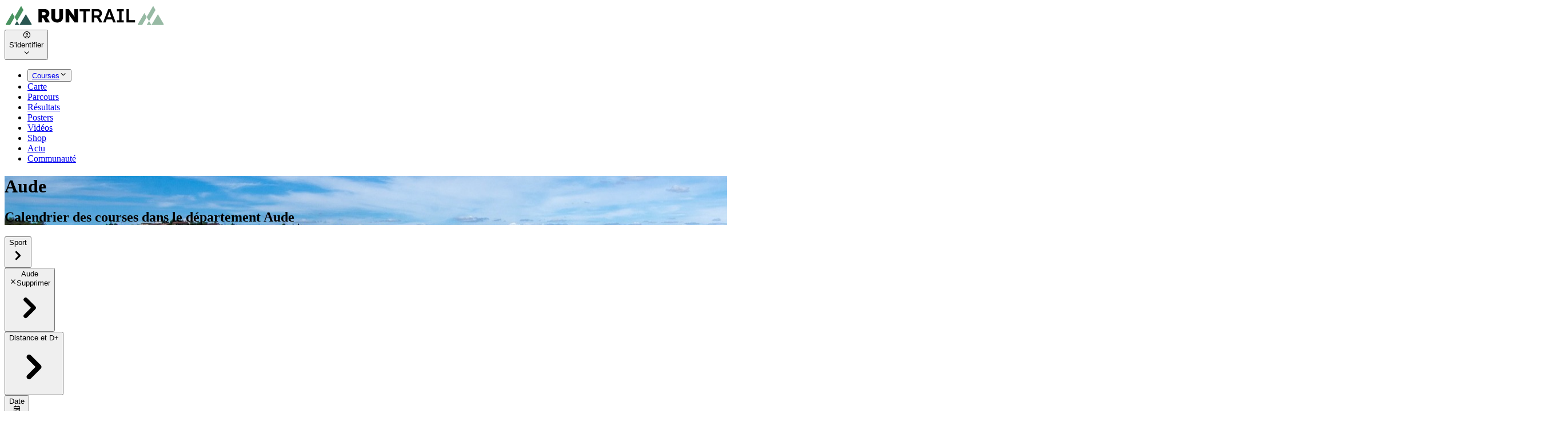

--- FILE ---
content_type: text/html; charset=utf-8
request_url: https://www.runtrail.run/events/departement/aude
body_size: 14869
content:
<!DOCTYPE html><html lang="fr"><head><meta charSet="utf-8"/><meta name="viewport" content="width=device-width, initial-scale=1, maximum-scale=2"/><link rel="preload" as="image" href="/images/logo/runtrail_header.svg"/><link rel="preload" as="image" href="/images/logo/runtrail_header_w.svg"/><link rel="preload" as="image" href="https://storage.runtrail.run/cache/event-square/75/30675_8b510b5d566d4e67cffb5e989686d947.webp"/><link rel="preload" as="image" href="https://storage.runtrail.run/cache/event-square/82/8682_ba1197b2ca70ba82ef2ab26b56ee9158.webp"/><link rel="preload" as="image" href="https://storage.runtrail.run/cache/event-square/58/31158_8eb4a736b0f900e5ec5c424e1b892b9f.webp"/><link rel="preload" as="image" href="https://storage.runtrail.run/cache/event-square/22/31222_2efd626b198cf7b7dbbea367ca60c6e4.webp"/><link rel="preload" as="image" href="https://storage.runtrail.run/cache/event-square/70/30770_19533dfa8241281cadc58b75202e18ed.webp"/><link rel="preload" as="image" href="https://storage.runtrail.run/cache/event-square/95/34295_8a5b17813e92504c08fa816159390a54.webp"/><link rel="preload" as="image" href="https://storage.runtrail.run/cache/event-square/04/25804_b49fd0177dd01d14584eeb653bc3f46c.webp"/><link rel="preload" as="image" href="https://storage.runtrail.run/cache/event-square/97/31697_9631d0edd3db5bf83902d1b4ed2ab7b4.webp"/><link rel="preload" as="image" href="https://storage.runtrail.run/cache/event-square/01/25901_96ac40cf24465c1f474aa0173bcc200f.webp"/><link rel="preload" as="image" href="https://storage.runtrail.run/cache/event-square/34/37634_78e64de1e32dbfa883747c3393bee3f3.webp"/><link rel="preload" as="image" href="https://storage.runtrail.run/cache/event-square/20/34320_21e3f4f283f610cc6e77560da63ae7f4.webp"/><link rel="preload" as="image" href="https://storage.runtrail.run/cache/event-square/53/37353_8c4c6d605793dc39b153b15273c7c849.webp"/><link rel="preload" as="image" href="https://storage.runtrail.run/cache/event-square/92/38692_5a99d0db73b8fce81cdac3b035b04626.webp"/><link rel="preload" as="image" href="https://storage.runtrail.run/cache/event-square/81/34581_2e53b05f852ebec342603b8f7ff6832c.webp"/><link rel="preload" as="image" href="https://storage.runtrail.run/cache/event-square/20/26120_6b57ca327f51054e841db93aac4c7e17.webp"/><link rel="preload" as="image" href="https://storage.runtrail.run/cache/event-square/27/32327_dc5b6740b44129edb8ac3120bcd32e2f.webp"/><link rel="preload" as="image" href="https://storage.runtrail.run/cache/event-square/31/25831_331251add46f18533ba204a8e38d3128.webp"/><link rel="preload" as="image" href="https://storage.runtrail.run/cache/event-square/01/32701_fd56ab0aa083e3b9595237c57768d4ad.webp"/><link rel="preload" as="image" href="https://storage.runtrail.run/cache/event-square/13/15913_61ec468e2011b4c482a4ea24419d357e.webp"/><link rel="preload" as="image" href="https://storage.runtrail.run/cache/event-square/52/32452_7241bfec8cd1db1c2c8ab32804c443b2.webp"/><link rel="modulepreload" href="/assets/manifest-9d07470d.js"/><link rel="modulepreload" href="/app_CLnZmRj1.js"/><link rel="modulepreload" href="/app_D_-hqiOB.js"/><link rel="modulepreload" href="/app_CIn6bU2o.js"/><link rel="modulepreload" href="/app_i6M7sJgE.js"/><link rel="modulepreload" href="/app_BJNo6EPG.js"/><link rel="modulepreload" href="/app_MFjFZA6g.js"/><link rel="modulepreload" href="/app_C3HKJ17-.js"/><link rel="modulepreload" href="/app_JXFYrcUF.js"/><link rel="modulepreload" href="/app_CIXPtaSA.js"/><link rel="modulepreload" href="/app_cQF1ZReg.js"/><link rel="modulepreload" href="/app_sPUgbPwK.js"/><link rel="modulepreload" href="/app_Chjiymov.js"/><link rel="modulepreload" href="/app_H0QH8igh.js"/><link rel="modulepreload" href="/app_DliZldc1.js"/><link rel="modulepreload" href="/app_DwkpWcK-.js"/><link rel="modulepreload" href="/app_IfcY-7MF.js"/><link rel="modulepreload" href="/app_CpRqfu8c.js"/><link rel="modulepreload" href="/app_CThWy0xL.js"/><link rel="modulepreload" href="/app_CslAvyPA.js"/><link rel="modulepreload" href="/app_B_NoBWz9.js"/><link rel="modulepreload" href="/app_xzDfWDPP.js"/><link rel="modulepreload" href="/app_DhazKil7.js"/><link rel="modulepreload" href="/app_BKi3C2cs.js"/><link rel="modulepreload" href="/app_BZaOzNM3.js"/><link rel="modulepreload" href="/app_CzpNBxbO.js"/><link rel="modulepreload" href="/app_BoAeNS_N.js"/><meta name="theme-color" content="#499360"/><meta property="og:site_name" content="RunTrail"/><meta property="og:type" content="article"/><link rel="icon" href="/favicon.ico" sizes="32x32"/><link rel="icon" href="/images/icons/icon.svg" type="image/svg+xml"/><link rel="icon" href="/images/icons/icon_2.svg" type="image/svg+xml" media="(prefers-color-scheme: dark)"/><link rel="apple-touch-icon" href="/images/icons/icon.png"/><link rel="preconnect" href="https://analytics.peak-agency.fr"/><link rel="preconnect" href="https://storage.runtrail.run"/><link rel="canonical" href="https://www.runtrail.run/events/departement/aude"/><title>Calendrier des courses dans le département Aude</title><meta property="og:title" content="Calendrier des courses dans le département Aude"/><meta property="og:image" content="https://storage.runtrail.run/runtrail/uploads/headers/regions/region_header_76.jpg"/><meta name="og:description" content="Calendrier des courses dans le département Aude"/><meta name="description" content="Calendrier des courses dans le département Aude"/><meta property="og:url" content="https://www.runtrail.run/events/departement/aude"/><link rel="stylesheet" href="/style_Dw1D4Khq.css"/><link rel="stylesheet" href="/style_DepxJEmf.css"/><link rel="stylesheet" href="/style_C3AFdEBK.css"/></head><body class="main-bg relative"><nav class="fixed bg-transparent text-white top-0 z-30 w-full text-sm transition-colors duration-100"><div class="flex px-4 lg:px-8 items-center top-[70px] md:top-20"><div class="flex h-[70px] lg:h-20 grow items-center gap-3"><a class="flex items-center" href="/" data-discover="true"><img height="40" class="max-h-8 lg:max-h-10 w-auto  hidden" src="/images/logo/runtrail_header.svg" alt="RunTrail"/><img height="40" class="max-h-8 lg:max-h-10 w-auto " src="/images/logo/runtrail_header_w.svg" alt="RunTrail"/></a></div><div class="flex flex-row items-center justify-end gap-2 order-last"><div data-headlessui-state=""><div><button class="pe-3 inline-flex ring-0 focus:ring-0 outline-0 flex-shrink-0 items-center gap-x-2 cursor-pointer rounded-full border border-gray-200/50 shadow-sm md:hover:bg-gray-50/50 dark:hover:bg-gray-800 dark:focus:outline-none dark:focus:ring-gray-600" type="button" aria-expanded="false" data-headlessui-state=""><div class="flex gap-2 items-center"><div class="inline-flex justify-center items-center h-8 w-8 rounded-full bg-transparent"><i class="icon-circle-user text-2xl"></i></div><div class="font-medium truncate max-w-[7.5rem] dark:text-white hidden md:block">S&#x27;identifier</div></div><i class="icon-chevron-down  transition-transform duration-100"></i></button></div></div><span hidden="" style="position:fixed;top:1px;left:1px;width:1px;height:0;padding:0;margin:-1px;overflow:hidden;clip:rect(0, 0, 0, 0);white-space:nowrap;border-width:0;display:none"></span></div><div class="flex flex-row items-center justify-end gap-y-0 gap-x-8 mt-0 px-4 mr-2 text-[0.95rem]"><ul><li class="inline-block items-center ring-0 outline-0 dark:text-white"><div class="relative" data-headlessui-state=""><div><button class="flex justify-between items-center gap-1 ring-0 outline-0" type="button" aria-expanded="false" data-headlessui-state=""><a class="header-menu active font-bold" href="/prochaines-courses" data-discover="true">Courses</a><i class="icon-chevron-down  transition-transform duration-200"></i></button></div></div><span hidden="" style="position:fixed;top:1px;left:1px;width:1px;height:0;padding:0;margin:-1px;overflow:hidden;clip:rect(0, 0, 0, 0);white-space:nowrap;border-width:0;display:none"></span></li><li class="inline-block items-center ring-0 outline-0 dark:text-white"><a class="header-menu cursor-pointer hover:header-menu-active" href="/events/map" data-discover="true">Carte</a></li><li class="inline-block items-center ring-0 outline-0 dark:text-white"><a class="header-menu cursor-pointer hover:header-menu-active" href="/parcours" data-discover="true">Parcours</a></li><li class="inline-block items-center ring-0 outline-0 dark:text-white"><a class="header-menu cursor-pointer hover:header-menu-active" href="/results" data-discover="true">Résultats</a></li><li class="inline-block items-center ring-0 outline-0 dark:text-white"><a class="header-menu cursor-pointer hover:header-menu-active" href="/poster" data-discover="true">Posters</a></li><li class="inline-block items-center ring-0 outline-0 dark:text-white"><a class="header-menu cursor-pointer hover:header-menu-active" href="/videos/selection" data-discover="true">Vidéos</a></li><li class="inline-block items-center ring-0 outline-0 dark:text-white"><a class="header-menu cursor-pointer hover:header-menu-active" href="/shop/selection" data-discover="true">Shop</a></li><li class="inline-block items-center ring-0 outline-0 dark:text-white"><a class="header-menu cursor-pointer hover:header-menu-active" href="/articles" data-discover="true">Actu</a></li><li class="inline-block items-center ring-0 outline-0 dark:text-white"><a class="header-menu cursor-pointer hover:header-menu-active" href="/community" data-discover="true">Communauté</a></li></ul></div></div></nav><header class="h-44 bg-no-repeat bg-cover bg-center lg:h-[15rem]" style="background-image:url(https://storage.runtrail.run/runtrail/uploads/headers/regions/region_header_76.jpg)"><div class="w-full h-full bg-gradient-to-b from-black/[.8] via-black/[.5] to-black/[.7] md:to-black/[.5] text-center pt-[70px] md:pt-20"><div class="grid grid-cols-1 gap-2 lg:gap-3 pb-2 place-content-center justify-items-center h-full"><h1 class="font-bold font-primary px-4 text-white flex items-center leading-none tracking-tight text-2xl md:text-4xl lg:text-[40px] [text-shadow:_0_2px_2px_rgb(0_0_0_/_40%)]">Aude</h1><div class="flex gap-x-2 flex-wrap justify-center gap-1 md:gap-2 text-white text-base px-4 md:text-lg lg:text-2xl leading-tight [text-shadow:_0_2px_2px_rgb(0_0_0_/_40%)]"><h2>Calendrier des courses dans le département Aude</h2></div></div></div></header><div class="relative min-h-screen"><div class="w-full"><div class="sticky top-16 md:top-20 z-20 py-3 bg-slate-50/75 dark:bg-slate-900/75 overflow-hidden "><div class="container-main"><div class="flex w-full justify-between p-2 gap-2 items-center rounded-xl xl:rounded-full content-box "><div class="text-sm flex w-full sm:space-x-1 sm:flex-1 gap-2 divide-x divide-solid divide-gray-200 dark:divide-gray-500"><div class="relative flex flex-auto w-auto min-w-1/4 lg:min-w-[8rem] items-center ps-3"><div class="flex w-full" data-headlessui-state=""><button class="flex gap-2 w-full justify-between ring-0 outline-0 text-sm cursor-pointer items-center" type="button" aria-expanded="false" data-headlessui-state=""><div class="text-gray-500 dark:text-gray-400 p-1 py-2">Sport</div><div class="flex flex-none items-center"><svg class="transition duration-300 w-6 h-4 text-gray-300" fill="currentColor" viewBox="0 0 20 20"><path fill-rule="evenodd" d="M7.293 14.707a1 1 0 010-1.414L10.586 10 7.293 6.707a1 1 0 011.414-1.414l4 4a1 1 0 010 1.414l-4 4a1 1 0 01-1.414 0z" clip-rule="evenodd"></path></svg></div></button></div><span hidden="" style="position:fixed;top:1px;left:1px;width:1px;height:0;padding:0;margin:-1px;overflow:hidden;clip:rect(0, 0, 0, 0);white-space:nowrap;border-width:0;display:none"></span></div><div class="relative flex flex-auto w-auto min-w-1/4 lg:min-w-[8rem] items-center" data-headlessui-state=""><button type="button" class="flex gap-1 md:gap-3 justify-between items-center w-full ring-0 outline-0 cursor-pointer pl-3 text-sm" aria-expanded="false" data-headlessui-state=""><div class="flex flex-wrap text-nowrap text-left truncate"></div><div class="flex flex-none items-center"><div class="flex text-gray-400 hover:text-gray-500 tooltip-group group cursor-pointer"><i class="icon-x text-lg"></i><span class="tooltip-sm" role="tooltip">Supprimer</span></div><svg class="transition duration-300 w-6 h-6 p-0.5 text-gray-300" fill="currentColor" viewBox="0 0 20 20"><path fill-rule="evenodd" d="M7.293 14.707a1 1 0 010-1.414L10.586 10 7.293 6.707a1 1 0 011.414-1.414l4 4a1 1 0 010 1.414l-4 4a1 1 0 01-1.414 0z" clip-rule="evenodd"></path></svg></div></button></div><span hidden="" style="position:fixed;top:1px;left:1px;width:1px;height:0;padding:0;margin:-1px;overflow:hidden;clip:rect(0, 0, 0, 0);white-space:nowrap;border-width:0;display:none"></span><div class="relative flex flex-auto w-auto min-w-1/4 lg:min-w-[8rem] items-center" data-headlessui-state=""><button type="button" class="flex gap-3 justify-between items-center w-full ring-0 outline-0 cursor-pointer pl-3" aria-expanded="false" data-headlessui-state=""><div class="flex flex-wrap truncate text-left max-w-28 md:max-w-auto"><div class="text-gray-500 dark:text-gray-400">Distance et D+</div><div></div></div><div class="flex flex-none items-center"><svg class="transition duration-300 w-6 h-6 p-0.5 text-gray-300" fill="currentColor" viewBox="0 0 20 20"><path fill-rule="evenodd" d="M7.293 14.707a1 1 0 010-1.414L10.586 10 7.293 6.707a1 1 0 011.414-1.414l4 4a1 1 0 010 1.414l-4 4a1 1 0 01-1.414 0z" clip-rule="evenodd"></path></svg></div></button></div><span hidden="" style="position:fixed;top:1px;left:1px;width:1px;height:0;padding:0;margin:-1px;overflow:hidden;clip:rect(0, 0, 0, 0);white-space:nowrap;border-width:0;display:none"></span><div class="relative flex flex-auto w-auto min-w-1/4 lg:min-w-[8rem] items-center"><div class="p-3 bg-transparent border-transparent dark:border-transparent dark:bg-transparent ring-0 focus:ring-0 outline-none dark:bg-slate-900 placeholder:text-gray-500 dark:text-gray-400 w-full px-4 !py-0 relative"><div class="w-full" data-headlessui-state=""><button type="button" class="flex gap-1 md:gap-3 justify-between items-center w-full ring-0 outline-0 cursor-pointer" aria-expanded="false" data-headlessui-state=""><div class="text-gray-600 dark:text-white">Date</div><div class="flex gap-2 items-center"><i class="icon-calendar-range text-lg text-gray-400 hover:text-primary"></i></div></button></div><span hidden="" style="position:fixed;top:1px;left:1px;width:1px;height:0;padding:0;margin:-1px;overflow:hidden;clip:rect(0, 0, 0, 0);white-space:nowrap;border-width:0;display:none"></span></div></div><div class="items-center relative flex flex-auto w-auto min-w-1/4 lg:min-w-[8rem] items-center min-w-0 md:pr-3 md:min-w-[12rem]"><div class="relative w-full"><input type="text" class="p-3 bg-transparent border-transparent dark:border-transparent dark:bg-transparent ring-0 focus:ring-0 outline-none dark:bg-slate-900 placeholder:text-gray-500 dark:text-gray-400 w-full pr-1 py-1" placeholder="Nom..." value=""/></div><div class="flex flex-none w-12 items-center justify-end"><button class="inline-flex justify-center items-center w-9 h-9 rounded-full bg-primary text-white cursor-pointer" aria-label="Rechercher"><i class="icon-search text-xl"></i></button></div></div><div class="flex flex-none items-center justify-end px-3"><a class="inline-flex justify-center items-center w-10 h-10 rounded-full bg-secondary text-white group tooltip-group" href="/user/events/create" data-discover="true"><i class="icon-plus text-xl"></i><span class="tooltip-sm" role="tooltip">Référencer une course</span></a></div></div></div></div></div><div class="container-main"><div class="my-4 relative"><div class="grid-cards-5 "><div class="grid-box group min-w-44 "><div class="relative pt-[80%] rounded-t-xl overflow-hidden"><div class="flex absolute right-3 top-3 gap-2"><div class="inline-block z-[5]"><div class="tooltip-group inline-flex flex-shrink-0 justify-center items-center h-7 w-7 rounded-md bg-gray-900/75 text-white hover:bg-slate-800 focus:outline-none focus:ring-0 transition-all cursor-pointer"><div class="flex items-center"><i class="icon-heart-regular group-hover:icon-heart-solid text-lg"></i><span class="tooltip-sm-left" role="tooltip">Ajouter à mes favoris</span></div></div></div></div><div class="card-badge z-[5] absolute right-3 bottom-3 shadow-md bg-type-running">Course à pied</div><a href="/event/37049/course-nature-vignobles-cap-leucate" data-discover="true"><img src="https://storage.runtrail.run/cache/event-square/75/30675_8b510b5d566d4e67cffb5e989686d947.webp" alt="Course Nature Vignobles Cap Leucate" class="card-image"/></a></div><div class="py-4 px-3 md:px-4 pb-2 flex flex-col gap-2"><a class="font-bold uppercase leading-tight !text-black dark:!text-white" href="/event/37049/course-nature-vignobles-cap-leucate" data-discover="true">Course Nature Vignobles Cap Leucate</a><div class="text-gray-800 dark:text-gray-200"><div class="inline-flex items-center gap-2"></div><div class="inline-flex items-center gap-2"><div class="tooltip-group group flex items-center"><i class="icon-badge-alert text-lg text-warning"></i><span class="tooltip-sm" role="tooltip">Date non confirmée</span></div><div class="text-gray-500 dark:text-gray-200 text-sm">janvier 2026</div></div></div><div class="text-xs md:text-sm dark:text-gray-400">Leucate (11)</div></div><div class="mt-auto"><div class="text-xs flex border-t rounded-b-xl border-gray-200 divide-x bg-gray-50 dark:bg-transparent text-gray-600 divide-gray-200 dark:border-gray-700 dark:divide-gray-700"><a class="card-bottom-list !text-gray-700 dark:!text-gray-200 transition ease-in-out delay-150 duration-50 group tooltip-group cursor-pointer" href="/event/37049/course-nature-vignobles-cap-leucate" data-discover="true"><span>10<span class="text-xs font-light pl-1">km</span></span></a></div></div></div><div class="grid-box group min-w-44 "><div class="relative pt-[80%] rounded-t-xl overflow-hidden"><div class="flex absolute right-3 top-3 gap-2"><div class="inline-block z-[5]"><div class="tooltip-group inline-flex flex-shrink-0 justify-center items-center h-7 w-7 rounded-md bg-gray-900/75 text-white hover:bg-slate-800 focus:outline-none focus:ring-0 transition-all cursor-pointer"><div class="flex items-center"><i class="icon-heart-regular group-hover:icon-heart-solid text-lg"></i><span class="tooltip-sm-left" role="tooltip">Ajouter à mes favoris</span></div></div></div></div><div class="card-badge z-[5] absolute right-3 bottom-3 shadow-md bg-type-trail">Trail</div><a href="/event/36997/trail-de-bize-minervois" data-discover="true"><img src="https://storage.runtrail.run/cache/event-square/82/8682_ba1197b2ca70ba82ef2ab26b56ee9158.webp" alt="Trail de Bize Minervois" class="card-image"/></a></div><div class="py-4 px-3 md:px-4 pb-2 flex flex-col gap-2"><a class="font-bold uppercase leading-tight !text-black dark:!text-white" href="/event/36997/trail-de-bize-minervois" data-discover="true">Trail de Bize Minervois</a><div class="text-gray-800 dark:text-gray-200"><div class="inline-flex items-center gap-2"></div><div class="inline-flex items-center gap-2"><div class="tooltip-group group flex items-center"><i class="icon-badge-alert text-lg text-warning"></i><span class="tooltip-sm" role="tooltip">Date non confirmée</span></div><div class="text-gray-500 dark:text-gray-200 text-sm">janvier 2026</div></div></div><div class="text-xs md:text-sm dark:text-gray-400">Bize-Minervois (11)</div></div><div class="mt-auto"><div class="text-xs flex border-t rounded-b-xl border-gray-200 divide-x bg-gray-50 dark:bg-transparent text-gray-600 divide-gray-200 dark:border-gray-700 dark:divide-gray-700"><a class="card-bottom-list !text-gray-700 dark:!text-gray-200 transition ease-in-out delay-150 duration-50 group tooltip-group cursor-pointer" href="/event/36997/trail-de-bize-minervois" data-discover="true"><span>17<span class="text-xs font-light pl-1">km</span></span></a><div class="card-bottom-list !text-gray-700 dark:!text-gray-200">700 mD+</div></div></div></div><div class="grid-box group min-w-44 "><div class="relative pt-[80%] rounded-t-xl overflow-hidden"><div class="flex absolute right-3 top-3 gap-2"><div class="inline-block z-[5]"><div class="tooltip-group inline-flex flex-shrink-0 justify-center items-center h-7 w-7 rounded-md bg-gray-900/75 text-white hover:bg-slate-800 focus:outline-none focus:ring-0 transition-all cursor-pointer"><div class="flex items-center"><i class="icon-heart-regular group-hover:icon-heart-solid text-lg"></i><span class="tooltip-sm-left" role="tooltip">Ajouter à mes favoris</span></div></div></div></div><div class="card-badge z-[5] absolute right-3 bottom-3 shadow-md bg-type-running">Course à pied</div><a href="/event/37556/foulee-des-eoliennes" data-discover="true"><img src="https://storage.runtrail.run/cache/event-square/58/31158_8eb4a736b0f900e5ec5c424e1b892b9f.webp" alt="Foulée des Éoliennes" class="card-image"/></a></div><div class="py-4 px-3 md:px-4 pb-2 flex flex-col gap-2"><a class="font-bold uppercase leading-tight !text-black dark:!text-white" href="/event/37556/foulee-des-eoliennes" data-discover="true">Foulée des Éoliennes</a><div class="text-gray-800 dark:text-gray-200"><div class="inline-flex items-center gap-2"></div><div class="inline-flex items-center gap-2"><div class="tooltip-group group flex items-center"><i class="icon-badge-alert text-lg text-warning"></i><span class="tooltip-sm" role="tooltip">Date non confirmée</span></div><div class="text-gray-500 dark:text-gray-200 text-sm">mars 2026</div></div></div><div class="text-xs md:text-sm dark:text-gray-400">Névian (11)</div></div><div class="mt-auto"><div class="text-xs flex border-t rounded-b-xl border-gray-200 divide-x bg-gray-50 dark:bg-transparent text-gray-600 divide-gray-200 dark:border-gray-700 dark:divide-gray-700"><a class="card-bottom-list !text-gray-700 dark:!text-gray-200 transition ease-in-out delay-150 duration-50 group tooltip-group cursor-pointer" href="/event/37556/foulee-des-eoliennes" data-discover="true"><span>13<span class="text-xs font-light pl-1">km</span></span></a><div class="card-bottom-list !text-gray-700 dark:!text-gray-200">400 mD+</div></div></div></div><div class="grid-box group min-w-44 "><div class="relative pt-[80%] rounded-t-xl overflow-hidden"><div class="flex absolute right-3 top-3 gap-2"><div class="inline-block z-[5]"><div class="tooltip-group inline-flex flex-shrink-0 justify-center items-center h-7 w-7 rounded-md bg-gray-900/75 text-white hover:bg-slate-800 focus:outline-none focus:ring-0 transition-all cursor-pointer"><div class="flex items-center"><i class="icon-heart-regular group-hover:icon-heart-solid text-lg"></i><span class="tooltip-sm-left" role="tooltip">Ajouter à mes favoris</span></div></div></div></div><div class="card-badge z-[5] absolute right-3 bottom-3 shadow-md bg-type-trail">Trail</div><a href="/event/37237/trail-de-fontfroide" data-discover="true"><img src="https://storage.runtrail.run/cache/event-square/22/31222_2efd626b198cf7b7dbbea367ca60c6e4.webp" alt="Trail de Fontfroide" class="card-image"/></a></div><div class="py-4 px-3 md:px-4 pb-2 flex flex-col gap-2"><a class="font-bold uppercase leading-tight !text-black dark:!text-white" href="/event/37237/trail-de-fontfroide" data-discover="true">Trail de Fontfroide</a><div class="text-gray-800 dark:text-gray-200"><div class="inline-flex items-center gap-2"></div><div class="inline-flex items-center gap-2"><div class="tooltip-group group flex items-center"><i class="icon-badge-check md:text-lg text-success"></i><span class="tooltip-sm" role="tooltip">Date confirmée</span></div><div class="text-gray-500 dark:text-gray-200 text-sm">du 14 au 15 mars 2026</div></div></div><div class="text-xs md:text-sm dark:text-gray-400">Narbonne (11)</div></div><div class="mt-auto"><div class="text-xs flex border-t rounded-b-xl border-gray-200 divide-x bg-gray-50 dark:bg-transparent text-gray-600 divide-gray-200 dark:border-gray-700 dark:divide-gray-700"><a class="card-bottom-list !text-gray-700 dark:!text-gray-200 transition ease-in-out delay-150 duration-50 group tooltip-group cursor-pointer" href="/event/37237/trail-de-fontfroide" data-discover="true"><span>55<span class="text-xs font-light pl-1">km</span></span><span class="tooltip-sm" role="tooltip">2 000 mD+</span></a><a class="card-bottom-list !text-gray-700 dark:!text-gray-200 transition ease-in-out delay-150 duration-50 group tooltip-group cursor-pointer" href="/event/37237/trail-de-fontfroide" data-discover="true"><span>35<span class="text-xs font-light pl-1">km</span></span><span class="tooltip-sm" role="tooltip">1 300 mD+</span></a><a class="card-bottom-list !text-gray-700 dark:!text-gray-200" href="/event/37237/trail-de-fontfroide" data-discover="true"><span class="text-xs">+</span>2</a></div></div></div><div class="grid-box group min-w-44 "><div class="relative pt-[80%] rounded-t-xl overflow-hidden"><div class="flex absolute right-3 top-3 gap-2"><div class="inline-block z-[5]"><div class="tooltip-group inline-flex flex-shrink-0 justify-center items-center h-7 w-7 rounded-md bg-gray-900/75 text-white hover:bg-slate-800 focus:outline-none focus:ring-0 transition-all cursor-pointer"><div class="flex items-center"><i class="icon-heart-regular group-hover:icon-heart-solid text-lg"></i><span class="tooltip-sm-left" role="tooltip">Ajouter à mes favoris</span></div></div></div></div><div class="card-badge z-[5] absolute right-3 bottom-3 shadow-md bg-type-trail">Trail</div><a href="/event/38144/l-indecis-trail-de-cavanac" data-discover="true"><img src="https://storage.runtrail.run/cache/event-square/70/30770_19533dfa8241281cadc58b75202e18ed.webp" alt="L&#x27;indécis - Trail de Cavanac" class="card-image"/></a></div><div class="py-4 px-3 md:px-4 pb-2 flex flex-col gap-2"><a class="font-bold uppercase leading-tight !text-black dark:!text-white" href="/event/38144/l-indecis-trail-de-cavanac" data-discover="true">L&#x27;indécis - Trail de Cavanac</a><div class="text-gray-800 dark:text-gray-200"><div class="inline-flex items-center gap-2"></div><div class="inline-flex items-center gap-2"><div class="tooltip-group group flex items-center"><i class="icon-badge-alert text-lg text-warning"></i><span class="tooltip-sm" role="tooltip">Date non confirmée</span></div><div class="text-gray-500 dark:text-gray-200 text-sm">mars 2026</div></div></div><div class="text-xs md:text-sm dark:text-gray-400">Cavanac (11)</div></div><div class="mt-auto"><div class="text-xs flex border-t rounded-b-xl border-gray-200 divide-x bg-gray-50 dark:bg-transparent text-gray-600 divide-gray-200 dark:border-gray-700 dark:divide-gray-700"><a class="card-bottom-list !text-gray-700 dark:!text-gray-200 transition ease-in-out delay-150 duration-50 group tooltip-group cursor-pointer" href="/event/38144/l-indecis-trail-de-cavanac" data-discover="true"><span>15<span class="text-xs font-light pl-1">km</span></span></a><a class="card-bottom-list !text-gray-700 dark:!text-gray-200 transition ease-in-out delay-150 duration-50 group tooltip-group cursor-pointer" href="/event/38144/l-indecis-trail-de-cavanac" data-discover="true"><span>7.5<span class="text-xs font-light pl-1">km</span></span></a></div></div></div><div class="grid-box group min-w-44 "><div class="relative pt-[80%] rounded-t-xl overflow-hidden"><div class="flex absolute right-3 top-3 gap-2"><div class="inline-block z-[5]"><div class="tooltip-group inline-flex flex-shrink-0 justify-center items-center h-7 w-7 rounded-md bg-gray-900/75 text-white hover:bg-slate-800 focus:outline-none focus:ring-0 transition-all cursor-pointer"><div class="flex items-center"><i class="icon-heart-regular group-hover:icon-heart-solid text-lg"></i><span class="tooltip-sm-left" role="tooltip">Ajouter à mes favoris</span></div></div></div></div><div class="card-badge z-[5] absolute right-3 bottom-3 shadow-md bg-type-trail">Trail</div><a href="/event/38095/trail-de-saint-simeon" data-discover="true"><img src="https://storage.runtrail.run/cache/event-square/95/34295_8a5b17813e92504c08fa816159390a54.webp" alt="Trail de Saint Siméon" class="card-image"/></a></div><div class="py-4 px-3 md:px-4 pb-2 flex flex-col gap-2"><a class="font-bold uppercase leading-tight !text-black dark:!text-white" href="/event/38095/trail-de-saint-simeon" data-discover="true">Trail de Saint Siméon</a><div class="text-gray-800 dark:text-gray-200"><div class="inline-flex items-center gap-2"></div><div class="inline-flex items-center gap-2"><div class="tooltip-group group flex items-center"><i class="icon-badge-alert text-lg text-warning"></i><span class="tooltip-sm" role="tooltip">Date non confirmée</span></div><div class="text-gray-500 dark:text-gray-200 text-sm">mars 2026</div></div></div><div class="text-xs md:text-sm dark:text-gray-400">Boutenac (11)</div></div><div class="mt-auto"><div class="text-xs flex border-t rounded-b-xl border-gray-200 divide-x bg-gray-50 dark:bg-transparent text-gray-600 divide-gray-200 dark:border-gray-700 dark:divide-gray-700"><a class="card-bottom-list !text-gray-700 dark:!text-gray-200 transition ease-in-out delay-150 duration-50 group tooltip-group cursor-pointer" href="/event/38095/trail-de-saint-simeon" data-discover="true"><span>15<span class="text-xs font-light pl-1">km</span></span><span class="tooltip-sm" role="tooltip">500 mD+</span></a><a class="card-bottom-list !text-gray-700 dark:!text-gray-200 transition ease-in-out delay-150 duration-50 group tooltip-group cursor-pointer" href="/event/38095/trail-de-saint-simeon" data-discover="true"><span>0.7<span class="text-xs font-light pl-1">km</span></span></a></div></div></div><div class="grid-box group min-w-44 "><div class="relative pt-[80%] rounded-t-xl overflow-hidden"><div class="flex absolute right-3 top-3 gap-2"><div class="inline-block z-[5]"><div class="tooltip-group inline-flex flex-shrink-0 justify-center items-center h-7 w-7 rounded-md bg-gray-900/75 text-white hover:bg-slate-800 focus:outline-none focus:ring-0 transition-all cursor-pointer"><div class="flex items-center"><i class="icon-heart-regular group-hover:icon-heart-solid text-lg"></i><span class="tooltip-sm-left" role="tooltip">Ajouter à mes favoris</span></div></div></div></div><div class="card-badge z-[5] absolute right-3 bottom-3 shadow-md bg-type-trail">Trail</div><a href="/event/37632/trail-de-l-argent-double" data-discover="true"><img src="https://storage.runtrail.run/cache/event-square/04/25804_b49fd0177dd01d14584eeb653bc3f46c.webp" alt="Trail de l&#x27;Argent Double" class="card-image"/></a></div><div class="py-4 px-3 md:px-4 pb-2 flex flex-col gap-2"><a class="font-bold uppercase leading-tight !text-black dark:!text-white" href="/event/37632/trail-de-l-argent-double" data-discover="true">Trail de l&#x27;Argent Double</a><div class="text-gray-800 dark:text-gray-200"><div class="inline-flex items-center gap-2"></div><div class="inline-flex items-center gap-2"><div class="tooltip-group group flex items-center"><i class="icon-badge-check md:text-lg text-success"></i><span class="tooltip-sm" role="tooltip">Date confirmée</span></div><div class="text-gray-500 dark:text-gray-200 text-sm">le 5 avril 2026 </div></div></div><div class="text-xs md:text-sm dark:text-gray-400">Caunes-Minervois (11)</div></div><div class="mt-auto"><div class="text-xs flex border-t rounded-b-xl border-gray-200 divide-x bg-gray-50 dark:bg-transparent text-gray-600 divide-gray-200 dark:border-gray-700 dark:divide-gray-700"><a class="card-bottom-list !text-gray-700 dark:!text-gray-200 transition ease-in-out delay-150 duration-50 group tooltip-group cursor-pointer" href="/event/37632/trail-de-l-argent-double" data-discover="true"><span>64<span class="text-xs font-light pl-1">km</span></span><span class="tooltip-sm" role="tooltip">4 000 mD+</span></a><a class="card-bottom-list !text-gray-700 dark:!text-gray-200 transition ease-in-out delay-150 duration-50 group tooltip-group cursor-pointer" href="/event/37632/trail-de-l-argent-double" data-discover="true"><span>32<span class="text-xs font-light pl-1">km</span></span><span class="tooltip-sm" role="tooltip">2 000 mD+</span></a><a class="card-bottom-list !text-gray-700 dark:!text-gray-200" href="/event/37632/trail-de-l-argent-double" data-discover="true"><span class="text-xs">+</span>2</a></div></div></div><div class="grid-box group min-w-44 "><div class="relative pt-[80%] rounded-t-xl overflow-hidden"><div class="flex absolute right-3 top-3 gap-2"><div class="inline-block z-[5]"><div class="tooltip-group inline-flex flex-shrink-0 justify-center items-center h-7 w-7 rounded-md bg-gray-900/75 text-white hover:bg-slate-800 focus:outline-none focus:ring-0 transition-all cursor-pointer"><div class="flex items-center"><i class="icon-heart-regular group-hover:icon-heart-solid text-lg"></i><span class="tooltip-sm-left" role="tooltip">Ajouter à mes favoris</span></div></div></div></div><div class="card-badge z-[5] absolute right-3 bottom-3 shadow-md bg-type-running">Course à pied</div><a href="/event/38356/les-foulees-de-la-falaise" data-discover="true"><img src="https://storage.runtrail.run/cache/event-square/97/31697_9631d0edd3db5bf83902d1b4ed2ab7b4.webp" alt="Les Foulées de la Falaise" class="card-image"/></a></div><div class="py-4 px-3 md:px-4 pb-2 flex flex-col gap-2"><a class="font-bold uppercase leading-tight !text-black dark:!text-white" href="/event/38356/les-foulees-de-la-falaise" data-discover="true">Les Foulées de la Falaise</a><div class="text-gray-800 dark:text-gray-200"><div class="inline-flex items-center gap-2"></div><div class="inline-flex items-center gap-2"><div class="tooltip-group group flex items-center"><i class="icon-badge-alert text-lg text-warning"></i><span class="tooltip-sm" role="tooltip">Date non confirmée</span></div><div class="text-gray-500 dark:text-gray-200 text-sm">avril 2026</div></div></div><div class="text-xs md:text-sm dark:text-gray-400">Narbonne (11)</div></div><div class="mt-auto"><div class="text-xs flex border-t rounded-b-xl border-gray-200 divide-x bg-gray-50 dark:bg-transparent text-gray-600 divide-gray-200 dark:border-gray-700 dark:divide-gray-700"><a class="card-bottom-list !text-gray-700 dark:!text-gray-200 transition ease-in-out delay-150 duration-50 group tooltip-group cursor-pointer" href="/event/38356/les-foulees-de-la-falaise" data-discover="true"><span>10<span class="text-xs font-light pl-1">km</span></span></a></div></div></div><div class="grid-box group min-w-44 "><div class="relative pt-[80%] rounded-t-xl overflow-hidden"><div class="flex absolute right-3 top-3 gap-2"><div class="inline-block z-[5]"><div class="tooltip-group inline-flex flex-shrink-0 justify-center items-center h-7 w-7 rounded-md bg-gray-900/75 text-white hover:bg-slate-800 focus:outline-none focus:ring-0 transition-all cursor-pointer"><div class="flex items-center"><i class="icon-heart-regular group-hover:icon-heart-solid text-lg"></i><span class="tooltip-sm-left" role="tooltip">Ajouter à mes favoris</span></div></div></div></div><div class="card-badge z-[5] absolute right-3 bottom-3 shadow-md bg-type-running">Course à pied</div><a href="/event/38517/course-des-etangs-de-la-narbonnaise" data-discover="true"><img src="https://storage.runtrail.run/cache/event-square/01/25901_96ac40cf24465c1f474aa0173bcc200f.webp" alt="Course des Étangs de la Narbonnaise" class="card-image"/></a></div><div class="py-4 px-3 md:px-4 pb-2 flex flex-col gap-2"><a class="font-bold uppercase leading-tight !text-black dark:!text-white" href="/event/38517/course-des-etangs-de-la-narbonnaise" data-discover="true">Course des Étangs de la Narbonnaise</a><div class="text-gray-800 dark:text-gray-200"><div class="inline-flex items-center gap-2"></div><div class="inline-flex items-center gap-2"><div class="tooltip-group group flex items-center"><i class="icon-badge-check md:text-lg text-success"></i><span class="tooltip-sm" role="tooltip">Date confirmée</span></div><div class="text-gray-500 dark:text-gray-200 text-sm">le 12 avril 2026 </div></div></div><div class="text-xs md:text-sm dark:text-gray-400">Narbonne (11)</div></div><div class="mt-auto"><div class="text-xs flex border-t rounded-b-xl border-gray-200 divide-x bg-gray-50 dark:bg-transparent text-gray-600 divide-gray-200 dark:border-gray-700 dark:divide-gray-700"><a class="card-bottom-list !text-gray-700 dark:!text-gray-200 transition ease-in-out delay-150 duration-50 group tooltip-group cursor-pointer" href="/event/38517/course-des-etangs-de-la-narbonnaise" data-discover="true"><span>13.8<span class="text-xs font-light pl-1">km</span></span></a><div class="card-bottom-list !text-gray-700 dark:!text-gray-200">310 mD+</div></div></div></div><div class="grid-box group min-w-44 "><div class="relative pt-[80%] rounded-t-xl overflow-hidden"><div class="flex absolute right-3 top-3 gap-2"><div class="inline-block z-[5]"><div class="tooltip-group inline-flex flex-shrink-0 justify-center items-center h-7 w-7 rounded-md bg-gray-900/75 text-white hover:bg-slate-800 focus:outline-none focus:ring-0 transition-all cursor-pointer"><div class="flex items-center"><i class="icon-heart-regular group-hover:icon-heart-solid text-lg"></i><span class="tooltip-sm-left" role="tooltip">Ajouter à mes favoris</span></div></div></div></div><div class="card-badge z-[5] absolute right-3 bottom-3 shadow-md bg-type-running">Course à pied</div><a href="/event/37634/marathon-cote-indigo" data-discover="true"><img src="https://storage.runtrail.run/cache/event-square/34/37634_78e64de1e32dbfa883747c3393bee3f3.webp" alt="Marathon Côte Indigo" class="card-image"/></a></div><div class="py-4 px-3 md:px-4 pb-2 flex flex-col gap-2"><a class="font-bold uppercase leading-tight !text-black dark:!text-white" href="/event/37634/marathon-cote-indigo" data-discover="true">Marathon Côte Indigo</a><div class="text-gray-800 dark:text-gray-200"><div class="inline-flex items-center gap-2"></div><div class="inline-flex items-center gap-2"><div class="tooltip-group group flex items-center"><i class="icon-badge-check md:text-lg text-success"></i><span class="tooltip-sm" role="tooltip">Date confirmée</span></div><div class="text-gray-500 dark:text-gray-200 text-sm">du 18 au 19 avr. 2026</div></div></div><div class="text-xs md:text-sm dark:text-gray-400">Fleury (11)</div></div><div class="mt-auto"><div class="text-xs flex border-t rounded-b-xl border-gray-200 divide-x bg-gray-50 dark:bg-transparent text-gray-600 divide-gray-200 dark:border-gray-700 dark:divide-gray-700"><a class="card-bottom-list !text-gray-700 dark:!text-gray-200 transition ease-in-out delay-150 duration-50 group tooltip-group cursor-pointer" href="/event/37634/marathon-cote-indigo" data-discover="true"><span>42.2<span class="text-xs font-light pl-1">km</span></span><span class="tooltip-sm" role="tooltip">150 mD+</span></a><a class="card-bottom-list !text-gray-700 dark:!text-gray-200" href="/event/37634/marathon-cote-indigo" data-discover="true"><span class="text-xs">+</span>5</a></div></div></div><div class="grid-box group min-w-44 "><div class="relative pt-[80%] rounded-t-xl overflow-hidden"><div class="flex absolute right-3 top-3 gap-2"><div class="inline-block z-[5]"><div class="tooltip-group inline-flex flex-shrink-0 justify-center items-center h-7 w-7 rounded-md bg-gray-900/75 text-white hover:bg-slate-800 focus:outline-none focus:ring-0 transition-all cursor-pointer"><div class="flex items-center"><i class="icon-heart-regular group-hover:icon-heart-solid text-lg"></i><span class="tooltip-sm-left" role="tooltip">Ajouter à mes favoris</span></div></div></div></div><div class="card-badge z-[5] absolute right-3 bottom-3 shadow-md bg-type-trail">Trail</div><a href="/event/38287/trail-saint-roch" data-discover="true"><img src="https://storage.runtrail.run/cache/event-square/20/34320_21e3f4f283f610cc6e77560da63ae7f4.webp" alt="Trail Saint Roch" class="card-image"/></a></div><div class="py-4 px-3 md:px-4 pb-2 flex flex-col gap-2"><a class="font-bold uppercase leading-tight !text-black dark:!text-white" href="/event/38287/trail-saint-roch" data-discover="true">Trail Saint Roch</a><div class="text-gray-800 dark:text-gray-200"><div class="inline-flex items-center gap-2"></div><div class="inline-flex items-center gap-2"><div class="tooltip-group group flex items-center"><i class="icon-badge-check md:text-lg text-success"></i><span class="tooltip-sm" role="tooltip">Date confirmée</span></div><div class="text-gray-500 dark:text-gray-200 text-sm">le 19 avril 2026 </div></div></div><div class="text-xs md:text-sm dark:text-gray-400">Montolieu (11)</div></div><div class="mt-auto"><div class="text-xs flex border-t rounded-b-xl border-gray-200 divide-x bg-gray-50 dark:bg-transparent text-gray-600 divide-gray-200 dark:border-gray-700 dark:divide-gray-700"><a class="card-bottom-list !text-gray-700 dark:!text-gray-200 transition ease-in-out delay-150 duration-50 group tooltip-group cursor-pointer" href="/event/38287/trail-saint-roch" data-discover="true"><span>31<span class="text-xs font-light pl-1">km</span></span><span class="tooltip-sm" role="tooltip">900 mD+</span></a><a class="card-bottom-list !text-gray-700 dark:!text-gray-200 transition ease-in-out delay-150 duration-50 group tooltip-group cursor-pointer" href="/event/38287/trail-saint-roch" data-discover="true"><span>15<span class="text-xs font-light pl-1">km</span></span><span class="tooltip-sm" role="tooltip">450 mD+</span></a></div></div></div><div class="grid-box group min-w-44 "><div class="relative pt-[80%] rounded-t-xl overflow-hidden"><div class="flex absolute right-3 top-3 gap-2"><div class="inline-block z-[5]"><div class="tooltip-group inline-flex flex-shrink-0 justify-center items-center h-7 w-7 rounded-md bg-gray-900/75 text-white hover:bg-slate-800 focus:outline-none focus:ring-0 transition-all cursor-pointer"><div class="flex items-center"><i class="icon-heart-regular group-hover:icon-heart-solid text-lg"></i><span class="tooltip-sm-left" role="tooltip">Ajouter à mes favoris</span></div></div></div></div><div class="card-badge z-[5] absolute right-3 bottom-3 shadow-md bg-type-trail">Trail</div><a href="/event/37353/trail-quillan" data-discover="true"><img src="https://storage.runtrail.run/cache/event-square/53/37353_8c4c6d605793dc39b153b15273c7c849.webp" alt="Trail Quillan" class="card-image"/></a></div><div class="py-4 px-3 md:px-4 pb-2 flex flex-col gap-2"><a class="font-bold uppercase leading-tight !text-black dark:!text-white" href="/event/37353/trail-quillan" data-discover="true">Trail Quillan</a><div class="text-gray-800 dark:text-gray-200"><div class="inline-flex items-center gap-2"></div><div class="inline-flex items-center gap-2"><div class="tooltip-group group flex items-center"><i class="icon-badge-check md:text-lg text-success"></i><span class="tooltip-sm" role="tooltip">Date confirmée</span></div><div class="text-gray-500 dark:text-gray-200 text-sm">du 25 au 26 avr. 2026</div></div></div><div class="text-xs md:text-sm dark:text-gray-400">Quillan (11)</div></div><div class="mt-auto"><div class="text-xs flex border-t rounded-b-xl border-gray-200 divide-x bg-gray-50 dark:bg-transparent text-gray-600 divide-gray-200 dark:border-gray-700 dark:divide-gray-700"><a class="card-bottom-list !text-gray-700 dark:!text-gray-200 transition ease-in-out delay-150 duration-50 group tooltip-group cursor-pointer" href="/event/37353/trail-quillan" data-discover="true"><span>42<span class="text-xs font-light pl-1">km</span></span><span class="tooltip-sm" role="tooltip">2 800 mD+</span></a><a class="card-bottom-list !text-gray-700 dark:!text-gray-200 transition ease-in-out delay-150 duration-50 group tooltip-group cursor-pointer" href="/event/37353/trail-quillan" data-discover="true"><span>28<span class="text-xs font-light pl-1">km</span></span><span class="tooltip-sm" role="tooltip">1 600 mD+</span></a><a class="card-bottom-list !text-gray-700 dark:!text-gray-200" href="/event/37353/trail-quillan" data-discover="true"><span class="text-xs">+</span>2</a></div></div></div><div class="grid-box group min-w-44 "><div class="relative pt-[80%] rounded-t-xl overflow-hidden"><div class="flex absolute right-3 top-3 gap-2"><div class="inline-block z-[5]"><div class="tooltip-group inline-flex flex-shrink-0 justify-center items-center h-7 w-7 rounded-md bg-gray-900/75 text-white hover:bg-slate-800 focus:outline-none focus:ring-0 transition-all cursor-pointer"><div class="flex items-center"><i class="icon-heart-regular group-hover:icon-heart-solid text-lg"></i><span class="tooltip-sm-left" role="tooltip">Ajouter à mes favoris</span></div></div></div></div><div class="card-badge z-[5] absolute right-3 bottom-3 shadow-md bg-type-trail">Trail</div><a href="/event/38692/tra-zille" data-discover="true"><img src="https://storage.runtrail.run/cache/event-square/92/38692_5a99d0db73b8fce81cdac3b035b04626.webp" alt="Tra&#x27;Zille" class="card-image"/></a></div><div class="py-4 px-3 md:px-4 pb-2 flex flex-col gap-2"><a class="font-bold uppercase leading-tight !text-black dark:!text-white" href="/event/38692/tra-zille" data-discover="true">Tra&#x27;Zille</a><div class="text-gray-800 dark:text-gray-200"><div class="inline-flex items-center gap-2"></div><div class="inline-flex items-center gap-2"><div class="tooltip-group group flex items-center"><i class="icon-badge-check md:text-lg text-success"></i><span class="tooltip-sm" role="tooltip">Date confirmée</span></div><div class="text-gray-500 dark:text-gray-200 text-sm">le 26 avril 2026 </div></div></div><div class="text-xs md:text-sm dark:text-gray-400">Azille (11)</div></div><div class="mt-auto"><div class="text-xs flex border-t rounded-b-xl border-gray-200 divide-x bg-gray-50 dark:bg-transparent text-gray-600 divide-gray-200 dark:border-gray-700 dark:divide-gray-700"><a class="card-bottom-list !text-gray-700 dark:!text-gray-200 transition ease-in-out delay-150 duration-50 group tooltip-group cursor-pointer" href="/event/38692/tra-zille" data-discover="true"><span>22<span class="text-xs font-light pl-1">km</span></span><span class="tooltip-sm" role="tooltip">400 mD+</span></a><a class="card-bottom-list !text-gray-700 dark:!text-gray-200 transition ease-in-out delay-150 duration-50 group tooltip-group cursor-pointer" href="/event/38692/tra-zille" data-discover="true"><span>11<span class="text-xs font-light pl-1">km</span></span><span class="tooltip-sm" role="tooltip">200 mD+</span></a><a class="card-bottom-list !text-gray-700 dark:!text-gray-200" href="/event/38692/tra-zille" data-discover="true"><span class="text-xs">+</span>2</a></div></div></div><div class="grid-box group min-w-44 "><div class="relative pt-[80%] rounded-t-xl overflow-hidden"><div class="flex absolute right-3 top-3 gap-2"><div class="inline-block z-[5]"><div class="tooltip-group inline-flex flex-shrink-0 justify-center items-center h-7 w-7 rounded-md bg-gray-900/75 text-white hover:bg-slate-800 focus:outline-none focus:ring-0 transition-all cursor-pointer"><div class="flex items-center"><i class="icon-heart-regular group-hover:icon-heart-solid text-lg"></i><span class="tooltip-sm-left" role="tooltip">Ajouter à mes favoris</span></div></div></div></div><div class="card-badge z-[5] absolute right-3 bottom-3 shadow-md bg-type-trail">Trail</div><a href="/event/38914/trail-des-remparts" data-discover="true"><img src="https://storage.runtrail.run/cache/event-square/81/34581_2e53b05f852ebec342603b8f7ff6832c.webp" alt="Trail des Remparts" class="card-image"/></a></div><div class="py-4 px-3 md:px-4 pb-2 flex flex-col gap-2"><a class="font-bold uppercase leading-tight !text-black dark:!text-white" href="/event/38914/trail-des-remparts" data-discover="true">Trail des Remparts</a><div class="text-gray-800 dark:text-gray-200"><div class="inline-flex items-center gap-2"></div><div class="inline-flex items-center gap-2"><div class="tooltip-group group flex items-center"><i class="icon-badge-alert text-lg text-warning"></i><span class="tooltip-sm" role="tooltip">Date non confirmée</span></div><div class="text-gray-500 dark:text-gray-200 text-sm">mai 2026</div></div></div><div class="text-xs md:text-sm dark:text-gray-400">Carcassonne (11)</div></div><div class="mt-auto"><div class="text-xs flex border-t rounded-b-xl border-gray-200 divide-x bg-gray-50 dark:bg-transparent text-gray-600 divide-gray-200 dark:border-gray-700 dark:divide-gray-700"><a class="card-bottom-list !text-gray-700 dark:!text-gray-200 transition ease-in-out delay-150 duration-50 group tooltip-group cursor-pointer" href="/event/38914/trail-des-remparts" data-discover="true"><span>4<span class="text-xs font-light pl-1">km</span></span></a><a class="card-bottom-list !text-gray-700 dark:!text-gray-200 transition ease-in-out delay-150 duration-50 group tooltip-group cursor-pointer" href="/event/38914/trail-des-remparts" data-discover="true"><span>2<span class="text-xs font-light pl-1">km</span></span></a></div></div></div><div class="grid-box group min-w-44 "><div class="relative pt-[80%] rounded-t-xl overflow-hidden"><div class="flex absolute right-3 top-3 gap-2"><div class="inline-block z-[5]"><div class="tooltip-group inline-flex flex-shrink-0 justify-center items-center h-7 w-7 rounded-md bg-gray-900/75 text-white hover:bg-slate-800 focus:outline-none focus:ring-0 transition-all cursor-pointer"><div class="flex items-center"><i class="icon-heart-regular group-hover:icon-heart-solid text-lg"></i><span class="tooltip-sm-left" role="tooltip">Ajouter à mes favoris</span></div></div></div></div><div class="card-badge z-[5] absolute right-3 bottom-3 shadow-md bg-type-running">Course à pied</div><a href="/event/38951/la-saline" data-discover="true"><img src="https://storage.runtrail.run/cache/event-square/20/26120_6b57ca327f51054e841db93aac4c7e17.webp" alt="La Saline" class="card-image"/></a></div><div class="py-4 px-3 md:px-4 pb-2 flex flex-col gap-2"><a class="font-bold uppercase leading-tight !text-black dark:!text-white" href="/event/38951/la-saline" data-discover="true">La Saline</a><div class="text-gray-800 dark:text-gray-200"><div class="inline-flex items-center gap-2"></div><div class="inline-flex items-center gap-2"><div class="tooltip-group group flex items-center"><i class="icon-badge-alert text-lg text-warning"></i><span class="tooltip-sm" role="tooltip">Date non confirmée</span></div><div class="text-gray-500 dark:text-gray-200 text-sm">mai 2026</div></div></div><div class="text-xs md:text-sm dark:text-gray-400">Gruissan (11)</div></div><div class="mt-auto"><div class="text-xs flex border-t rounded-b-xl border-gray-200 divide-x bg-gray-50 dark:bg-transparent text-gray-600 divide-gray-200 dark:border-gray-700 dark:divide-gray-700"><a class="card-bottom-list !text-gray-700 dark:!text-gray-200 transition ease-in-out delay-150 duration-50 group tooltip-group cursor-pointer" href="/event/38951/la-saline" data-discover="true"><span>10<span class="text-xs font-light pl-1">km</span></span></a></div></div></div><div class="grid-box group min-w-44 "><div class="relative pt-[80%] rounded-t-xl overflow-hidden"><div class="flex absolute right-3 top-3 gap-2"><div class="inline-block z-[5]"><div class="tooltip-group inline-flex flex-shrink-0 justify-center items-center h-7 w-7 rounded-md bg-gray-900/75 text-white hover:bg-slate-800 focus:outline-none focus:ring-0 transition-all cursor-pointer"><div class="flex items-center"><i class="icon-heart-regular group-hover:icon-heart-solid text-lg"></i><span class="tooltip-sm-left" role="tooltip">Ajouter à mes favoris</span></div></div></div></div><div class="card-badge z-[5] absolute right-3 bottom-3 shadow-md bg-type-trail">Trail</div><a href="/event/39009/saute-collines" data-discover="true"><img src="https://storage.runtrail.run/cache/event-square/27/32327_dc5b6740b44129edb8ac3120bcd32e2f.webp" alt="Saute Collines" class="card-image"/></a></div><div class="py-4 px-3 md:px-4 pb-2 flex flex-col gap-2"><a class="font-bold uppercase leading-tight !text-black dark:!text-white" href="/event/39009/saute-collines" data-discover="true">Saute Collines</a><div class="text-gray-800 dark:text-gray-200"><div class="inline-flex items-center gap-2"></div><div class="inline-flex items-center gap-2"><div class="tooltip-group group flex items-center"><i class="icon-badge-alert text-lg text-warning"></i><span class="tooltip-sm" role="tooltip">Date non confirmée</span></div><div class="text-gray-500 dark:text-gray-200 text-sm">mai 2026</div></div></div><div class="text-xs md:text-sm dark:text-gray-400">Villeneuve-la-Comptal (11)</div></div><div class="mt-auto"><div class="text-xs flex border-t rounded-b-xl border-gray-200 divide-x bg-gray-50 dark:bg-transparent text-gray-600 divide-gray-200 dark:border-gray-700 dark:divide-gray-700"><a class="card-bottom-list !text-gray-700 dark:!text-gray-200 transition ease-in-out delay-150 duration-50 group tooltip-group cursor-pointer" href="/event/39009/saute-collines" data-discover="true"><span>20<span class="text-xs font-light pl-1">km</span></span><span class="tooltip-sm" role="tooltip">520 mD+</span></a><a class="card-bottom-list !text-gray-700 dark:!text-gray-200 transition ease-in-out delay-150 duration-50 group tooltip-group cursor-pointer" href="/event/39009/saute-collines" data-discover="true"><span>10<span class="text-xs font-light pl-1">km</span></span><span class="tooltip-sm" role="tooltip">240 mD+</span></a></div></div></div><div class="grid-box group min-w-44 "><div class="relative pt-[80%] rounded-t-xl overflow-hidden"><div class="flex absolute right-3 top-3 gap-2"><div class="inline-block z-[5]"><div class="tooltip-group inline-flex flex-shrink-0 justify-center items-center h-7 w-7 rounded-md bg-gray-900/75 text-white hover:bg-slate-800 focus:outline-none focus:ring-0 transition-all cursor-pointer"><div class="flex items-center"><i class="icon-heart-regular group-hover:icon-heart-solid text-lg"></i><span class="tooltip-sm-left" role="tooltip">Ajouter à mes favoris</span></div></div></div></div><div class="card-badge z-[5] absolute right-3 bottom-3 shadow-md bg-type-trail">Trail</div><a href="/event/39068/spartan-race-carcassonne" data-discover="true"><img src="https://storage.runtrail.run/cache/event-square/31/25831_331251add46f18533ba204a8e38d3128.webp" alt="Spartan Race Carcassonne" class="card-image"/></a></div><div class="py-4 px-3 md:px-4 pb-2 flex flex-col gap-2"><a class="font-bold uppercase leading-tight !text-black dark:!text-white" href="/event/39068/spartan-race-carcassonne" data-discover="true">Spartan Race Carcassonne</a><div class="text-gray-800 dark:text-gray-200"><div class="inline-flex items-center gap-2"></div><div class="inline-flex items-center gap-2"><div class="tooltip-group group flex items-center"><i class="icon-badge-check md:text-lg text-success"></i><span class="tooltip-sm" role="tooltip">Date confirmée</span></div><div class="text-gray-500 dark:text-gray-200 text-sm">du 9 au 10 mai 2026</div></div></div><div class="text-xs md:text-sm dark:text-gray-400">Carcassonne (11)</div></div><div class="mt-auto"><div class="text-xs flex border-t rounded-b-xl border-gray-200 divide-x bg-gray-50 dark:bg-transparent text-gray-600 divide-gray-200 dark:border-gray-700 dark:divide-gray-700"><a class="card-bottom-list !text-gray-700 dark:!text-gray-200 transition ease-in-out delay-150 duration-50 group tooltip-group cursor-pointer" href="/event/39068/spartan-race-carcassonne" data-discover="true"><span>21<span class="text-xs font-light pl-1">km</span></span><span class="tooltip-sm" role="tooltip">700 mD+</span></a><a class="card-bottom-list !text-gray-700 dark:!text-gray-200 transition ease-in-out delay-150 duration-50 group tooltip-group cursor-pointer" href="/event/39068/spartan-race-carcassonne" data-discover="true"><span>10<span class="text-xs font-light pl-1">km</span></span><span class="tooltip-sm" role="tooltip">500 mD+</span></a><a class="card-bottom-list !text-gray-700 dark:!text-gray-200" href="/event/39068/spartan-race-carcassonne" data-discover="true"><span class="text-xs">+</span>3</a></div></div></div><div class="grid-box group min-w-44 "><div class="relative pt-[80%] rounded-t-xl overflow-hidden"><div class="flex absolute right-3 top-3 gap-2"><div class="inline-block z-[5]"><div class="tooltip-group inline-flex flex-shrink-0 justify-center items-center h-7 w-7 rounded-md bg-gray-900/75 text-white hover:bg-slate-800 focus:outline-none focus:ring-0 transition-all cursor-pointer"><div class="flex items-center"><i class="icon-heart-regular group-hover:icon-heart-solid text-lg"></i><span class="tooltip-sm-left" role="tooltip">Ajouter à mes favoris</span></div></div></div></div><div class="card-badge z-[5] absolute right-3 bottom-3 shadow-md bg-type-running">Course à pied</div><a href="/event/38061/ekiden-des-plages" data-discover="true"><img src="https://storage.runtrail.run/cache/event-square/01/32701_fd56ab0aa083e3b9595237c57768d4ad.webp" alt="Ekiden des Plages" class="card-image"/></a></div><div class="py-4 px-3 md:px-4 pb-2 flex flex-col gap-2"><a class="font-bold uppercase leading-tight !text-black dark:!text-white" href="/event/38061/ekiden-des-plages" data-discover="true">Ekiden des Plages</a><div class="text-gray-800 dark:text-gray-200"><div class="inline-flex items-center gap-2"></div><div class="inline-flex items-center gap-2"><div class="tooltip-group group flex items-center"><i class="icon-badge-alert text-lg text-warning"></i><span class="tooltip-sm" role="tooltip">Date non confirmée</span></div><div class="text-gray-500 dark:text-gray-200 text-sm">mai 2026</div></div></div><div class="text-xs md:text-sm dark:text-gray-400">Leucate (11)</div></div><div class="mt-auto"><div class="text-xs flex border-t rounded-b-xl border-gray-200 divide-x bg-gray-50 dark:bg-transparent text-gray-600 divide-gray-200 dark:border-gray-700 dark:divide-gray-700"><a class="card-bottom-list !text-gray-700 dark:!text-gray-200 transition ease-in-out delay-150 duration-50 group tooltip-group cursor-pointer" href="/event/38061/ekiden-des-plages" data-discover="true"><span>42.2<span class="text-xs font-light pl-1">km</span></span></a></div></div></div><div class="grid-box group min-w-44 "><div class="relative pt-[80%] rounded-t-xl overflow-hidden"><div class="flex absolute right-3 top-3 gap-2"><div class="inline-block z-[5]"><div class="tooltip-group inline-flex flex-shrink-0 justify-center items-center h-7 w-7 rounded-md bg-gray-900/75 text-white hover:bg-slate-800 focus:outline-none focus:ring-0 transition-all cursor-pointer"><div class="flex items-center"><i class="icon-heart-regular group-hover:icon-heart-solid text-lg"></i><span class="tooltip-sm-left" role="tooltip">Ajouter à mes favoris</span></div></div></div></div><div class="card-badge z-[5] absolute right-3 bottom-3 shadow-md bg-type-running">Course à pied</div><a href="/event/39042/la-ginestacoise" data-discover="true"><img src="https://storage.runtrail.run/cache/event-square/13/15913_61ec468e2011b4c482a4ea24419d357e.webp" alt="La Ginestacoise" class="card-image"/></a></div><div class="py-4 px-3 md:px-4 pb-2 flex flex-col gap-2"><a class="font-bold uppercase leading-tight !text-black dark:!text-white" href="/event/39042/la-ginestacoise" data-discover="true">La Ginestacoise</a><div class="text-gray-800 dark:text-gray-200"><div class="inline-flex items-center gap-2"></div><div class="inline-flex items-center gap-2"><div class="tooltip-group group flex items-center"><i class="icon-badge-alert text-lg text-warning"></i><span class="tooltip-sm" role="tooltip">Date non confirmée</span></div><div class="text-gray-500 dark:text-gray-200 text-sm">mai 2026</div></div></div><div class="text-xs md:text-sm dark:text-gray-400">Ginestas (11)</div></div><div class="mt-auto"><div class="text-xs flex border-t rounded-b-xl border-gray-200 divide-x bg-gray-50 dark:bg-transparent text-gray-600 divide-gray-200 dark:border-gray-700 dark:divide-gray-700"><a class="card-bottom-list !text-gray-700 dark:!text-gray-200 transition ease-in-out delay-150 duration-50 group tooltip-group cursor-pointer" href="/event/39042/la-ginestacoise" data-discover="true"><span>10.5<span class="text-xs font-light pl-1">km</span></span></a><div class="card-bottom-list !text-gray-700 dark:!text-gray-200">110 mD+</div></div></div></div><div class="grid-box group min-w-44 "><div class="relative pt-[80%] rounded-t-xl overflow-hidden"><div class="flex absolute right-3 top-3 gap-2"><div class="inline-block z-[5]"><div class="tooltip-group inline-flex flex-shrink-0 justify-center items-center h-7 w-7 rounded-md bg-gray-900/75 text-white hover:bg-slate-800 focus:outline-none focus:ring-0 transition-all cursor-pointer"><div class="flex items-center"><i class="icon-heart-regular group-hover:icon-heart-solid text-lg"></i><span class="tooltip-sm-left" role="tooltip">Ajouter à mes favoris</span></div></div></div></div><div class="card-badge z-[5] absolute right-3 bottom-3 shadow-md bg-type-trail">Trail</div><a href="/event/39160/trails-cathares" data-discover="true"><img src="https://storage.runtrail.run/cache/event-square/52/32452_7241bfec8cd1db1c2c8ab32804c443b2.webp" alt="Trails Cathares" class="card-image"/></a></div><div class="py-4 px-3 md:px-4 pb-2 flex flex-col gap-2"><a class="font-bold uppercase leading-tight !text-black dark:!text-white" href="/event/39160/trails-cathares" data-discover="true">Trails Cathares</a><div class="text-gray-800 dark:text-gray-200"><div class="inline-flex items-center gap-2"></div><div class="inline-flex items-center gap-2"><div class="tooltip-group group flex items-center"><i class="icon-badge-alert text-lg text-warning"></i><span class="tooltip-sm" role="tooltip">Date non confirmée</span></div><div class="text-gray-500 dark:text-gray-200 text-sm">mai 2026</div></div></div><div class="text-xs md:text-sm dark:text-gray-400">Cucugnan (11)</div></div><div class="mt-auto"><div class="text-xs flex border-t rounded-b-xl border-gray-200 divide-x bg-gray-50 dark:bg-transparent text-gray-600 divide-gray-200 dark:border-gray-700 dark:divide-gray-700"><a class="card-bottom-list !text-gray-700 dark:!text-gray-200 transition ease-in-out delay-150 duration-50 group tooltip-group cursor-pointer" href="/event/39160/trails-cathares" data-discover="true"><span>32<span class="text-xs font-light pl-1">km</span></span><span class="tooltip-sm" role="tooltip">2 000 mD+</span></a><a class="card-bottom-list !text-gray-700 dark:!text-gray-200 transition ease-in-out delay-150 duration-50 group tooltip-group cursor-pointer" href="/event/39160/trails-cathares" data-discover="true"><span>21<span class="text-xs font-light pl-1">km</span></span><span class="tooltip-sm" role="tooltip">1 200 mD+</span></a><a class="card-bottom-list !text-gray-700 dark:!text-gray-200" href="/event/39160/trails-cathares" data-discover="true"><span class="text-xs">+</span>5</a></div></div></div></div></div><nav class="w-full inline-flex justify-center space-x-3 rounded-md py-8" aria-label="Pagination"><a class="relative inline-flex items-center px-4 py-2 shadow-sm text-gray-900 focus:z-20 focus:outline-offset-0 dark:text-white inline-flex bg-primary text-white hover:bg-primary font-bold" href="/events/departement/aude?page=1" data-discover="true">1</a><a class="relative inline-flex items-center px-4 py-2 shadow-sm text-gray-900 focus:z-20 focus:outline-offset-0 dark:text-white inline-flex bg-white hover:bg-gray-100 dark:bg-gray-800 dark:hover:bg-gray-600" href="/events/departement/aude?page=2" data-discover="true">2</a><button class="relative inline-flex items-center rounded-r-md px-2 py-2 shadow-sm text-gray-400 bg-white hover:bg-gray-100 focus:z-20 focus:outline-offset-0 dark:text-white dark:bg-gray-800 dark:hover:bg-gray-600"><span class="sr-only">Next</span><i class="icon-arrow-right"></i></button></nav></div></div></div><footer><div class="bg-gray-900 dark:border-t dark:border-gray-700 dark:bg-gray-800"><div class="container py-10 px-4 sm:px-6 lg:px-8 lg:pt-20 mx-auto"><div class="grid grid-cols-6 gap-6"><div class="col-span-3 md:col-span-3 xl:col-span-1"><img src="/images/logo/runtrail_header_w.svg" class="w-40" alt="RunTrail"/><div class="text-xs lg:text-sm text-gray-400 py-3">RunTrail est un calendrier des courses à pied, trail, triathlon, VTT et sports outdoor. Trouvez et planifiez vos prochaines courses, trouvez vos résultats et rejoignez notrer grande communauté de sportifs. Organisateurs, publiez gratuitement votre évènement.</div></div><div class="col-span-3 flex flex-wrap md:col-span-3 xl:col-span-2 gap-3"><div class="w-full"><div class="flex-none text-lg font-semibold text-white">Suivez-nous</div><div class="mt-2"><a href="https://www.facebook.com/www.runtrail.fr" target="_blank" title="facebook" class="inline-flex justify-center items-center gap-x-3.5 w-10 h-10 text-center text-gray-200 hover:bg-white/[.1] rounded-md focus:outline-none focus:ring-2 focus:ring-blue-600 focus:ring-offset-2 focus:ring-offset-gray-900 transition"><i class="icon-facebook-f text-lg"></i></a><a href="https://x.com/RunTrailFr" target="_blank" title="twitter" class="inline-flex justify-center items-center gap-x-3.5 w-10 h-10 text-center text-gray-200 hover:bg-white/[.1] rounded-md focus:outline-none focus:ring-2 focus:ring-blue-600 focus:ring-offset-2 focus:ring-offset-gray-900 transition"><i class="icon-x1 text-lg"></i></a><a href="https://www.instagram.com/runtrailfr" target="_blank" title="instagram" class="inline-flex justify-center items-center gap-x-3.5 w-10 h-10 text-center text-gray-200 hover:bg-white/[.1] rounded-md focus:outline-none focus:ring-2 focus:ring-blue-600 focus:ring-offset-2 focus:ring-offset-gray-900 transition"><i class="icon-instagram text-lg"></i></a><a href="https://www.strava.com/clubs/533484" target="_blank" title="strava" class="inline-flex justify-center items-center gap-x-3.5 w-10 h-10 text-center text-gray-200 hover:bg-white/[.1] rounded-md focus:outline-none focus:ring-2 focus:ring-blue-600 focus:ring-offset-2 focus:ring-offset-gray-900 transition"><i class="icon-strava text-lg"></i></a><a href="https://t.me/runtrailfr" target="_blank" title="telegram" class="inline-flex justify-center items-center gap-x-3.5 w-10 h-10 text-center text-gray-200 hover:bg-white/[.1] rounded-md focus:outline-none focus:ring-2 focus:ring-blue-600 focus:ring-offset-2 focus:ring-offset-gray-900 transition"><i class="icon-telegram text-lg"></i></a><a href="https://play.google.com/store/apps/details?id=com.runtrail.runtrail" target="_blank" title="google_play" class="inline-flex justify-center items-center gap-x-3.5 w-10 h-10 text-center text-gray-200 hover:bg-white/[.1] rounded-md focus:outline-none focus:ring-2 focus:ring-blue-600 focus:ring-offset-2 focus:ring-offset-gray-900 transition"><i class="icon-google-play text-lg"></i></a></div></div><div class="w-full"><div class="flex-none text-lg font-semibold text-white mb-2">Newsletter</div><form><div class="flex rounded-md shadow-sm"><input type="email" placeholder="Votre adresse e-mail" class="px-3 rounded-l-md w-full max-w-48 text-sm focus:border-gray-600 ring-0 outline-0 border bg-gray-800 border-gray-700 text-gray-400" value=""/><button type="button" class="py-3 px-4 inline-flex flex-shrink-0 justify-center items-center gap-2 rounded-r-md border border-transparent font-semibold bg-gray-500 text-white hover:bg-gray-600 focus:z-10 focus:outline-none focus:ring-0 transition-all text-sm">Valider</button></div></form></div></div><div class="col-span-2 xl:col-span-1"><div class="font-semibold text-gray-100">Sports</div><div class="mt-3 grid gap-1"><a class="footer-link" href="/events?sport=running" data-discover="true">Courses à pied</a><a class="footer-link" href="/events?sport=trail" data-discover="true">Trails</a><a class="footer-link" href="/events?sport=triathlon" data-discover="true">Triathlons</a><a class="footer-link" href="/events?sport=bike" data-discover="true">VTT</a><a class="footer-link" href="/events?sport=swimrun" data-discover="true">Swimrun</a><a class="footer-link" href="/challenge/52/utmb-world-series" data-discover="true">UTMB® World Series</a></div></div><div class="col-span-2 xl:col-span-1"><div class="font-semibold text-gray-100">Courses</div><div class="mt-3 grid gap-1"><a class="footer-link" href="/events?sport=running&amp;type=marathon" data-discover="true">Marathons</a><a class="footer-link" href="/events?sport=running&amp;type=semi-marathon" data-discover="true">Semi-Marathons</a><a class="footer-link" href="/events?sport=trail&amp;type=trail-court" data-discover="true">Trails courts</a><a class="footer-link" href="/events?sport=trail&amp;type=ultra-trail" data-discover="true">Ultra Trails</a><a class="footer-link" href="/events?sport=triathlon&amp;q=ironman" data-discover="true">Ironman</a><a class="footer-link" href="/events/departements" data-discover="true">Par département</a><a class="footer-link" href="/events/regions" data-discover="true">Par région</a></div></div><div class="col-span-2 xl:col-span-1"><div class="font-semibold text-gray-100">En savoir plus</div><div class="mt-3 flex flex-col gap-1"><a class="footer-link" href="/page/contact" data-discover="true">Contact</a><a class="footer-link" href="/page/about" data-discover="true">A propos</a><a class="footer-link" href="/page/referencer-une-course" data-discover="true">Référencer une course</a><a class="footer-link" href="/page/badges" data-discover="true">Badges</a><a class="footer-link" href="/page/posters" data-discover="true">Posters</a><a class="footer-link" href="/shop" data-discover="true">Shop</a><a class="footer-link" href="/videos" data-discover="true">Vidéos</a><div><a href="https://donate.stripe.com/cN2cQR18bfNrbjWcMN" target="_blank" class="btn btn-sm rounded-md mt-2">Soutenir</a></div></div></div></div><div class="mt-5 sm:mt-12 grid gap-y-2 sm:gap-y-0 sm:flex sm:justify-between sm:items-center text-sm"><div class="flex"><span class="footer-link">Langue<!-- --> :</span><span class="footer-link px-2 border-r border-slate-800"><div class="cursor-pointer font-bold">Français</div></span><span class="footer-link px-2 border-r border-slate-800"><div class="cursor-pointer ">English</div></span></div><div class="flex"><a class="footer-link px-2 border-r border-slate-500" href="/page/cgu" data-discover="true">Mentions légales</a><a class="footer-link px-2 border-r border-slate-500" href="/page/faq" data-discover="true">FAQ</a><a class="footer-link px-2" href="https://www.peak-agency.fr" target="_blank">Conception<!-- --> : Peak Agency</a><span class="footer-link pl-2">© copyright <!-- -->2026<!-- --> <!-- -->RunTrail</span></div></div></div></div></footer><div class="!fixed bottom-12 right-8 z-20"><button type="button" class="w-12 h-12 flex items-center justify-center rounded-full bg-gray-500 text-xs font-medium uppercase leading-tight text-white shadow-md transition-all duration-200 delay-150 ease-in-out hover:bg-primary hover:shadow-lg focus:bg-primary focus:shadow-lg focus:outline-none focus:ring-0 active:shadow-lg dark:bg-gray-800 dark:hover:bg-primary" aria-label="Rechercher"><i class="icon-search text-2xl"></i></button></div><div class="Toastify"></div><script>((storageKey2, restoreKey) => {
    if (!window.history.state || !window.history.state.key) {
      let key = Math.random().toString(32).slice(2);
      window.history.replaceState({ key }, "");
    }
    try {
      let positions = JSON.parse(sessionStorage.getItem(storageKey2) || "{}");
      let storedY = positions[restoreKey || window.history.state.key];
      if (typeof storedY === "number") {
        window.scrollTo(0, storedY);
      }
    } catch (error) {
      console.error(error);
      sessionStorage.removeItem(storageKey2);
    }
  })("react-router-scroll-positions", null)</script><script>window.__reactRouterContext = {"basename":"/","future":{"v8_middleware":false,"unstable_optimizeDeps":false,"unstable_splitRouteModules":false,"unstable_subResourceIntegrity":false,"unstable_viteEnvironmentApi":false},"routeDiscovery":{"mode":"initial"},"ssr":true,"isSpaMode":false};window.__reactRouterContext.stream = new ReadableStream({start(controller){window.__reactRouterContext.streamController = controller;}}).pipeThrough(new TextEncoderStream());</script><script type="module" async="">import "/assets/manifest-9d07470d.js";
import * as route0 from "/app_CIn6bU2o.js";
import * as route1 from "/app_H0QH8igh.js";
import * as route2 from "/app_DliZldc1.js";
  
  window.__reactRouterRouteModules = {"root":route0,"content/app/LayoutMain":route1,"content/events/EventsCategory":route2};

import("/app_CLnZmRj1.js");</script><!--$--><script>window.__reactRouterContext.streamController.enqueue("[{\"_1\":2,\"_618\":-5,\"_619\":-5},\"loaderData\",{\"_3\":4,\"_11\":12},\"content/app/LayoutMain\",{\"_5\":6,\"_7\":8,\"_9\":10},\"userAgent\",\"Mozilla/5.0 (Macintosh; Intel Mac OS X 10_15_7) AppleWebKit/537.36 (KHTML, like Gecko) Chrome/131.0.0.0 Safari/537.36; ClaudeBot/1.0; +claudebot@anthropic.com)\",\"route\",\"/events/departement/aude\",\"canonical\",\"https://www.runtrail.run/events/departement/aude\",\"content/events/EventsCategory\",{\"_13\":14,\"_591\":592,\"_593\":313,\"_594\":595,\"_611\":-5,\"_612\":613,\"_615\":616,\"_617\":32},\"items\",[15,70,93,114,154,174,197,234,249,267,321,344,383,412,436,452,474,509,525,544],{\"_16\":17,\"_18\":19,\"_20\":28,\"_29\":30,\"_31\":32,\"_33\":34,\"_38\":39,\"_42\":43,\"_55\":56,\"_57\":32,\"_58\":32,\"_59\":60,\"_52\":32,\"_61\":32,\"_62\":63,\"_68\":69},\"id\",37049,\"eventType\",{\"_20\":21,\"_22\":23},\"name\",\"running\",\"translation\",{\"_24\":25,\"_26\":27},\"fr\",\"Course à pied\",\"en\",\"Running\",\"Course Nature Vignobles Cap Leucate\",\"slug\",\"course-nature-vignobles-cap-leucate\",\"isCanceled\",false,\"details\",{\"_35\":32,\"_36\":32,\"_37\":32},\"isChecked\",\"isPostponed\",\"isFeatured\",\"courses\",[40],{\"_16\":41,\"_42\":43,\"_44\":45,\"_46\":47,\"_48\":49,\"_50\":51,\"_52\":32,\"_53\":54},86689,\"startDate\",\"2026-01-25T10:00:00+01:00\",\"value\",10,\"valueUnit\",\"km\",\"displayName\",\"10 Km\",\"valueDisplay\",\"10 km\",\"hasResults\",\"showDistance\",true,\"endDate\",\"2026-01-25T12:00:00+01:00\",\"isFinished\",\"isStarted\",\"displayLocation\",\"Leucate (11)\",\"showDate\",\"thumbnails\",{\"_64\":65,\"_66\":67},\"event-square\",\"/event-square/75/30675_8b510b5d566d4e67cffb5e989686d947.webp\",\"location\",\"/location/static/maps/location/75/90c76f838d24886ad61c0b4bb1614737.webp\",\"eStart\",\"2026-01\",{\"_16\":71,\"_18\":72,\"_20\":76,\"_29\":77,\"_31\":32,\"_33\":78,\"_38\":79,\"_42\":82,\"_55\":88,\"_57\":32,\"_58\":32,\"_59\":89,\"_52\":32,\"_61\":32,\"_62\":90,\"_68\":69},36997,{\"_20\":73,\"_22\":74},\"trail\",{\"_24\":75,\"_26\":75},\"Trail\",\"Trail de Bize Minervois\",\"trail-de-bize-minervois\",{\"_35\":32,\"_36\":32,\"_37\":32},[80],{\"_16\":81,\"_42\":82,\"_44\":83,\"_46\":47,\"_48\":84,\"_50\":85,\"_86\":87,\"_52\":32,\"_53\":54},86547,\"2026-01-24T09:00:00+01:00\",17,\"Trail court\",\"17 km\",\"elevationDisplay\",\"700 mD+\",\"2026-01-24T12:00:00+01:00\",\"Bize-Minervois (11)\",{\"_66\":91,\"_64\":92},\"/location/static/maps/location/52/99625b5cb449b54ff8eeb6730a4e21ee.webp\",\"/event-square/82/8682_ba1197b2ca70ba82ef2ab26b56ee9158.webp\",{\"_16\":94,\"_18\":95,\"_20\":97,\"_29\":98,\"_31\":32,\"_33\":99,\"_38\":100,\"_42\":103,\"_55\":108,\"_57\":32,\"_58\":32,\"_59\":109,\"_52\":32,\"_61\":32,\"_62\":110,\"_68\":113},37556,{\"_20\":21,\"_22\":96},{\"_24\":25,\"_26\":27},\"Foulée des Éoliennes\",\"foulee-des-eoliennes\",{\"_35\":32,\"_36\":32,\"_37\":32},[101],{\"_16\":102,\"_42\":103,\"_44\":104,\"_46\":47,\"_48\":105,\"_50\":106,\"_86\":107,\"_52\":32,\"_53\":54},88173,\"2026-03-01T09:30:00+01:00\",13,\"Course Nature\",\"13 km\",\"400 mD+\",\"2026-03-01T11:00:00+01:00\",\"Névian (11)\",{\"_64\":111,\"_66\":112},\"/event-square/58/31158_8eb4a736b0f900e5ec5c424e1b892b9f.webp\",\"/location/static/maps/location/58/8316dd27313bcad51e6a4c51f0ca79b7.webp\",\"2026-03\",{\"_16\":115,\"_18\":116,\"_20\":118,\"_29\":119,\"_31\":32,\"_33\":120,\"_38\":121,\"_42\":143,\"_55\":148,\"_57\":32,\"_58\":32,\"_59\":149,\"_52\":32,\"_61\":54,\"_62\":150,\"_68\":143,\"_153\":148},37237,{\"_20\":73,\"_22\":117},{\"_24\":75,\"_26\":75},\"Trail de Fontfroide\",\"trail-de-fontfroide\",{\"_35\":54,\"_36\":32,\"_37\":32},[122,129,135,141],{\"_16\":123,\"_42\":124,\"_44\":125,\"_46\":47,\"_48\":126,\"_50\":127,\"_86\":128,\"_52\":32,\"_53\":54},87243,\"2026-03-15T07:00:00+01:00\",55,\"Le Trail des Cisterciens\",\"55 km\",\"2 000 mD+\",{\"_16\":130,\"_42\":131,\"_44\":132,\"_46\":47,\"_48\":118,\"_50\":133,\"_86\":134,\"_52\":32,\"_53\":54},87244,\"2026-03-15T08:30:00+01:00\",35,\"35 km\",\"1 300 mD+\",{\"_16\":136,\"_42\":137,\"_44\":138,\"_46\":47,\"_48\":139,\"_50\":140,\"_86\":87,\"_52\":32,\"_53\":54},87245,\"2026-03-14T14:30:00+01:00\",15,\"La Narbonnaise\",\"15 km\",{\"_16\":142,\"_42\":143,\"_44\":144,\"_46\":47,\"_48\":145,\"_50\":146,\"_86\":147,\"_52\":32,\"_53\":54},87246,\"2026-03-14T14:00:00+01:00\",9,\"La Ronde des Cistes\",\"9 km\",\"350 mD+\",\"2026-03-15T16:00:00+01:00\",\"Narbonne (11)\",{\"_66\":151,\"_64\":152},\"/location/static/maps/location/22/d14f78d7f73d431edb1c02ff35c093d3.webp\",\"/event-square/22/31222_2efd626b198cf7b7dbbea367ca60c6e4.webp\",\"eEnd\",{\"_16\":155,\"_18\":156,\"_20\":158,\"_29\":159,\"_31\":32,\"_33\":160,\"_38\":161,\"_42\":164,\"_55\":169,\"_57\":32,\"_58\":32,\"_59\":170,\"_52\":32,\"_61\":32,\"_62\":171,\"_68\":113},38144,{\"_20\":73,\"_22\":157},{\"_24\":75,\"_26\":75},\"L'indécis - Trail de Cavanac\",\"l-indecis-trail-de-cavanac\",{\"_35\":32,\"_36\":32,\"_37\":32},[162,165],{\"_16\":163,\"_42\":164,\"_44\":138,\"_46\":47,\"_48\":84,\"_50\":140,\"_52\":32,\"_53\":54},89767,\"2026-03-29T09:30:00+02:00\",{\"_16\":166,\"_42\":164,\"_44\":167,\"_46\":47,\"_48\":84,\"_50\":168,\"_52\":32,\"_53\":54},89768,7.5,\"7.5 km\",\"2026-03-29T11:30:00+02:00\",\"Cavanac (11)\",{\"_64\":172,\"_66\":173},\"/event-square/70/30770_19533dfa8241281cadc58b75202e18ed.webp\",\"/location/static/maps/location/70/5bb2f1fc8bdc2c83a26bda52b164d831.webp\",{\"_16\":175,\"_18\":176,\"_20\":178,\"_29\":179,\"_31\":32,\"_33\":180,\"_38\":182,\"_42\":185,\"_55\":192,\"_57\":32,\"_58\":32,\"_59\":193,\"_52\":32,\"_61\":32,\"_62\":194,\"_68\":113},38095,{\"_20\":73,\"_22\":177},{\"_24\":75,\"_26\":75},\"Trail de Saint Siméon\",\"trail-de-saint-simeon\",{\"_35\":32,\"_36\":32,\"_37\":32,\"_181\":32},\"isGroup\",[183,187],{\"_16\":184,\"_42\":185,\"_44\":138,\"_46\":47,\"_48\":84,\"_50\":140,\"_86\":186,\"_52\":32,\"_53\":54},89621,\"2026-03-29T08:00:00+02:00\",\"500 mD+\",{\"_16\":188,\"_42\":185,\"_44\":189,\"_46\":47,\"_48\":190,\"_50\":191,\"_52\":32,\"_53\":54},89622,0.7,\"Course Kids\",\"0.7 km\",\"2026-03-29T10:00:00+02:00\",\"Boutenac (11)\",{\"_66\":195,\"_64\":196},\"/location/static/maps/location/95/d1b64b3665d7286408214ec2a9ff9150.webp\",\"/event-square/95/34295_8a5b17813e92504c08fa816159390a54.webp\",{\"_16\":198,\"_18\":199,\"_20\":201,\"_29\":202,\"_31\":32,\"_33\":203,\"_38\":204,\"_42\":207,\"_55\":229,\"_57\":32,\"_58\":32,\"_59\":230,\"_52\":32,\"_61\":54,\"_62\":231,\"_68\":207,\"_153\":229},37632,{\"_20\":73,\"_22\":200},{\"_24\":75,\"_26\":75},\"Trail de l'Argent Double\",\"trail-de-l-argent-double\",{\"_35\":54,\"_36\":32,\"_37\":32},[205,212,217,223],{\"_16\":206,\"_42\":207,\"_44\":208,\"_46\":47,\"_48\":209,\"_50\":210,\"_86\":211,\"_52\":32,\"_53\":54},88385,\"2026-04-05T06:00:00+02:00\",64,\"Trail long\",\"64 km\",\"4 000 mD+\",{\"_16\":213,\"_42\":214,\"_44\":215,\"_46\":47,\"_48\":84,\"_50\":216,\"_86\":128,\"_52\":32,\"_53\":54},88386,\"2026-04-05T08:00:00+02:00\",32,\"32 km\",{\"_16\":218,\"_42\":219,\"_44\":220,\"_46\":47,\"_48\":84,\"_50\":221,\"_86\":222,\"_52\":32,\"_53\":54},88387,\"2026-04-05T09:00:00+02:00\",21,\"21 km\",\"1 200 mD+\",{\"_16\":224,\"_42\":225,\"_44\":226,\"_46\":47,\"_48\":84,\"_50\":227,\"_86\":228,\"_52\":32,\"_53\":54},88388,\"2026-04-05T10:00:00+02:00\",12,\"12 km\",\"600 mD+\",\"2026-04-05T16:30:00+02:00\",\"Caunes-Minervois (11)\",{\"_64\":232,\"_66\":233},\"/event-square/04/25804_b49fd0177dd01d14584eeb653bc3f46c.webp\",\"/location/static/maps/location/77/728c7796c393a4ad9a640d7f2fd5c8b6.webp\",{\"_16\":235,\"_18\":236,\"_20\":238,\"_29\":239,\"_31\":32,\"_33\":240,\"_38\":241,\"_42\":225,\"_55\":244,\"_57\":32,\"_58\":32,\"_59\":149,\"_52\":32,\"_61\":32,\"_62\":245,\"_68\":248},38356,{\"_20\":21,\"_22\":237},{\"_24\":25,\"_26\":27},\"Les Foulées de la Falaise\",\"les-foulees-de-la-falaise\",{\"_35\":32,\"_36\":32,\"_37\":32,\"_181\":32},[242],{\"_16\":243,\"_42\":225,\"_44\":45,\"_46\":47,\"_48\":105,\"_50\":51,\"_52\":32,\"_53\":54},90359,\"2026-04-05T12:00:00+02:00\",{\"_66\":246,\"_64\":247},\"/location/static/maps/location/97/c2cb3a6f9b09732e4ebbe030001fab2c.webp\",\"/event-square/97/31697_9631d0edd3db5bf83902d1b4ed2ab7b4.webp\",\"2026-04\",{\"_16\":250,\"_18\":251,\"_20\":253,\"_29\":254,\"_31\":32,\"_33\":255,\"_38\":256,\"_42\":259,\"_55\":263,\"_57\":32,\"_58\":32,\"_59\":149,\"_52\":32,\"_61\":54,\"_62\":264,\"_68\":259,\"_153\":263},38517,{\"_20\":21,\"_22\":252},{\"_24\":25,\"_26\":27},\"Course des Étangs de la Narbonnaise\",\"course-des-etangs-de-la-narbonnaise\",{\"_35\":54,\"_36\":32,\"_37\":32},[257],{\"_16\":258,\"_42\":259,\"_44\":260,\"_46\":47,\"_48\":105,\"_50\":261,\"_86\":262,\"_52\":32,\"_53\":54},90823,\"2026-04-12T09:30:00+02:00\",13.8,\"13.8 km\",\"310 mD+\",\"2026-04-12T11:30:00+02:00\",{\"_64\":265,\"_66\":266},\"/event-square/01/25901_96ac40cf24465c1f474aa0173bcc200f.webp\",\"/location/static/maps/location/77/77109973bdfb1a6e8a759293a7b49e2d.webp\",{\"_16\":268,\"_18\":269,\"_20\":271,\"_29\":272,\"_31\":32,\"_33\":273,\"_38\":274,\"_42\":312,\"_55\":316,\"_57\":32,\"_58\":32,\"_59\":317,\"_52\":32,\"_61\":54,\"_62\":318,\"_68\":312,\"_153\":316},37634,{\"_20\":21,\"_22\":270},{\"_24\":25,\"_26\":27},\"Marathon Côte Indigo\",\"marathon-cote-indigo\",{\"_35\":54,\"_36\":32,\"_37\":32},[275,282,285,292,298,303,310],{\"_16\":276,\"_42\":277,\"_44\":278,\"_46\":47,\"_48\":279,\"_50\":280,\"_86\":281,\"_52\":32,\"_53\":54},88392,\"2026-04-19T08:30:00+02:00\",42.2,\"MARATHON\",\"42.2 km\",\"150 mD+\",{\"_16\":283,\"_42\":277,\"_44\":278,\"_46\":47,\"_48\":284,\"_50\":280,\"_86\":281,\"_52\":32,\"_53\":54},88439,\"MARATHON RELAIS\",{\"_16\":286,\"_42\":287,\"_44\":288,\"_46\":47,\"_48\":289,\"_50\":290,\"_86\":291,\"_52\":32,\"_53\":54},88440,\"2026-04-19T10:00:00+02:00\",21.1,\"SEMI-MARATHON\",\"21.1 km\",\"30 mD+\",{\"_16\":293,\"_42\":287,\"_44\":294,\"_46\":47,\"_48\":295,\"_50\":296,\"_86\":297,\"_52\":32,\"_53\":54},90442,12.5,\"RANDONNEE / MARCHE NORDIQUE\",\"12.5 km\",\"80 mD+\",{\"_16\":299,\"_42\":300,\"_44\":45,\"_46\":47,\"_48\":301,\"_50\":51,\"_86\":302,\"_52\":32,\"_53\":54},88393,\"2026-04-18T18:00:00+02:00\",\"10KM\",\"40 mD+\",{\"_16\":304,\"_42\":305,\"_44\":306,\"_46\":47,\"_48\":307,\"_50\":308,\"_86\":309,\"_52\":32,\"_53\":54},88394,\"2026-04-18T16:30:00+02:00\",5,\"5KM\",\"5 km\",\"20 mD+\",{\"_16\":311,\"_42\":312,\"_44\":313,\"_46\":47,\"_48\":314,\"_50\":315,\"_52\":32,\"_53\":54},88395,\"2026-04-18T14:00:00+02:00\",2,\"COURSES ENFANTS GRATUITE\",\"2 km\",\"2026-04-19T14:00:00+02:00\",\"Fleury (11)\",{\"_66\":319,\"_64\":320},\"/location/static/maps/location/34/f0a4979bffb83794f0eb90d9f8ba5636.webp\",\"/event-square/34/37634_78e64de1e32dbfa883747c3393bee3f3.webp\",{\"_16\":322,\"_18\":323,\"_20\":325,\"_29\":326,\"_31\":32,\"_33\":327,\"_38\":328,\"_42\":331,\"_55\":316,\"_57\":32,\"_58\":32,\"_59\":340,\"_52\":32,\"_61\":54,\"_62\":341,\"_68\":331,\"_153\":316},38287,{\"_20\":73,\"_22\":324},{\"_24\":75,\"_26\":75},\"Trail Saint Roch\",\"trail-saint-roch\",{\"_35\":54,\"_36\":32,\"_37\":32},[329,336],{\"_16\":330,\"_42\":331,\"_44\":332,\"_46\":47,\"_48\":333,\"_50\":334,\"_86\":335,\"_52\":32,\"_53\":54},90291,\"2026-04-19T08:00:00+02:00\",31,\"Trail saint Roch\",\"31 km\",\"900 mD+\",{\"_16\":337,\"_42\":338,\"_44\":138,\"_46\":47,\"_48\":84,\"_50\":140,\"_86\":339,\"_52\":32,\"_53\":54},90174,\"2026-04-19T09:00:00+02:00\",\"450 mD+\",\"Montolieu (11)\",{\"_66\":342,\"_64\":343},\"/location/static/maps/location/20/ac61b185dc2785b80ec52e5143b64958.webp\",\"/event-square/20/34320_21e3f4f283f610cc6e77560da63ae7f4.webp\",{\"_16\":345,\"_18\":346,\"_20\":348,\"_29\":349,\"_31\":32,\"_33\":350,\"_38\":351,\"_42\":374,\"_55\":378,\"_57\":32,\"_58\":32,\"_59\":379,\"_52\":32,\"_61\":54,\"_62\":380,\"_68\":374,\"_153\":378},37353,{\"_20\":73,\"_22\":347},{\"_24\":75,\"_26\":75},\"Trail Quillan\",\"trail-quillan\",{\"_35\":54,\"_36\":32,\"_37\":32,\"_181\":32},[352,359,366,372],{\"_16\":353,\"_42\":354,\"_44\":355,\"_46\":47,\"_48\":356,\"_50\":357,\"_86\":358,\"_52\":32,\"_53\":54},87622,\"2026-04-26T06:00:00+02:00\",42,\"le tremplin\",\"42 km\",\"2 800 mD+\",{\"_16\":360,\"_42\":361,\"_44\":362,\"_46\":47,\"_48\":363,\"_50\":364,\"_86\":365,\"_52\":32,\"_53\":54},87623,\"2026-04-26T08:00:00+02:00\",28,\"le tignous\",\"28 km\",\"1 600 mD+\",{\"_16\":367,\"_42\":368,\"_44\":369,\"_46\":47,\"_48\":370,\"_50\":371,\"_86\":87,\"_52\":32,\"_53\":54},87624,\"2026-04-26T09:30:00+02:00\",18,\"le capio\",\"18 km\",{\"_16\":373,\"_42\":374,\"_44\":375,\"_46\":47,\"_48\":376,\"_50\":377,\"_86\":147,\"_52\":32,\"_53\":54},87625,\"2026-04-25T21:00:00+02:00\",11,\"carachnight\",\"11 km\",\"2026-04-26T17:15:00+02:00\",\"Quillan (11)\",{\"_66\":381,\"_64\":382},\"/location/static/maps/location/53/38c656e26388b4ba97c11a32fe63841f.webp\",\"/event-square/53/37353_8c4c6d605793dc39b153b15273c7c849.webp\",{\"_16\":384,\"_18\":385,\"_20\":387,\"_29\":388,\"_31\":32,\"_33\":389,\"_38\":390,\"_42\":393,\"_55\":407,\"_57\":32,\"_58\":32,\"_59\":408,\"_52\":32,\"_61\":54,\"_62\":409,\"_68\":393,\"_153\":407},38692,{\"_20\":73,\"_22\":386},{\"_24\":75,\"_26\":75},\"Tra'Zille\",\"tra-zille\",{\"_35\":54,\"_36\":32,\"_37\":32},[391,397,401,404],{\"_16\":392,\"_42\":393,\"_44\":394,\"_46\":47,\"_48\":395,\"_50\":396,\"_86\":107,\"_52\":32,\"_53\":54},91355,\"2026-04-26T09:00:00+02:00\",22,\"22\",\"22 km\",{\"_16\":398,\"_42\":393,\"_44\":375,\"_46\":47,\"_48\":399,\"_50\":377,\"_86\":400,\"_52\":32,\"_53\":54},91356,\"11\",\"200 mD+\",{\"_16\":402,\"_42\":393,\"_44\":375,\"_46\":47,\"_48\":403,\"_50\":377,\"_86\":400,\"_52\":32,\"_53\":54},91357,\"Marche Nordique\",{\"_16\":405,\"_42\":393,\"_44\":306,\"_46\":47,\"_48\":406,\"_50\":308,\"_86\":291,\"_52\":32,\"_53\":54},91358,\"5\",\"2026-04-26T12:00:00+02:00\",\"Azille (11)\",{\"_64\":410,\"_66\":411},\"/event-square/92/38692_5a99d0db73b8fce81cdac3b035b04626.webp\",\"/location/static/maps/location/92/41822d09e6e77d9127946534e2b359ac.webp\",{\"_16\":413,\"_18\":414,\"_20\":416,\"_29\":417,\"_31\":32,\"_33\":418,\"_38\":419,\"_42\":428,\"_55\":430,\"_57\":32,\"_58\":32,\"_59\":431,\"_52\":32,\"_61\":32,\"_62\":432,\"_68\":435},38914,{\"_20\":73,\"_22\":415},{\"_24\":75,\"_26\":75},\"Trail des Remparts\",\"trail-des-remparts\",{\"_35\":32,\"_36\":32,\"_37\":32,\"_181\":32},[420,426],{\"_16\":421,\"_42\":422,\"_44\":423,\"_46\":47,\"_48\":424,\"_50\":425,\"_52\":32,\"_53\":54},91954,\"2026-05-01T21:00:00+02:00\",4,\"Défi Horaire 4h\",\"4 km\",{\"_16\":427,\"_42\":428,\"_44\":313,\"_46\":47,\"_48\":429,\"_50\":315,\"_52\":32,\"_53\":54},91955,\"2026-05-01T13:30:00+02:00\",\"Défi Horaire 2h\",\"2026-05-01T23:00:00+02:00\",\"Carcassonne (11)\",{\"_64\":433,\"_66\":434},\"/event-square/81/34581_2e53b05f852ebec342603b8f7ff6832c.webp\",\"/location/static/maps/location/81/d614b01a3c6ff9b3c0fbd72c9735a264.webp\",\"2026-05\",{\"_16\":437,\"_18\":438,\"_20\":440,\"_29\":441,\"_31\":32,\"_33\":442,\"_38\":443,\"_42\":446,\"_55\":447,\"_57\":32,\"_58\":32,\"_59\":448,\"_52\":32,\"_61\":32,\"_62\":449,\"_68\":435},38951,{\"_20\":21,\"_22\":439},{\"_24\":25,\"_26\":27},\"La Saline\",\"la-saline\",{\"_35\":32,\"_36\":32,\"_37\":32,\"_181\":32},[444],{\"_16\":445,\"_42\":446,\"_44\":45,\"_46\":47,\"_48\":105,\"_50\":51,\"_52\":32,\"_53\":54},92069,\"2026-05-02T17:00:00+02:00\",\"2026-05-02T19:00:00+02:00\",\"Gruissan (11)\",{\"_64\":450,\"_66\":451},\"/event-square/20/26120_6b57ca327f51054e841db93aac4c7e17.webp\",\"/location/static/maps/location/86/6928585857ea7287decd11d0ce1a676b.webp\",{\"_16\":453,\"_18\":454,\"_20\":456,\"_29\":457,\"_31\":32,\"_33\":458,\"_38\":459,\"_42\":462,\"_55\":469,\"_57\":32,\"_58\":32,\"_59\":470,\"_52\":32,\"_61\":32,\"_62\":471,\"_68\":435},39009,{\"_20\":73,\"_22\":455},{\"_24\":75,\"_26\":75},\"Saute Collines\",\"saute-collines\",{\"_35\":32,\"_36\":32,\"_37\":32,\"_181\":32},[460,466],{\"_16\":461,\"_42\":462,\"_44\":463,\"_46\":47,\"_48\":84,\"_50\":464,\"_86\":465,\"_52\":32,\"_53\":54},92237,\"2026-05-03T09:30:00+02:00\",20,\"20 km\",\"520 mD+\",{\"_16\":467,\"_42\":462,\"_44\":45,\"_46\":47,\"_48\":84,\"_50\":51,\"_86\":468,\"_52\":32,\"_53\":54},92238,\"240 mD+\",\"2026-05-03T12:30:00+02:00\",\"Villeneuve-la-Comptal (11)\",{\"_64\":472,\"_66\":473},\"/event-square/27/32327_dc5b6740b44129edb8ac3120bcd32e2f.webp\",\"/location/static/maps/location/27/c54708cb54abdda4f95b9de60035b4c2.webp\",{\"_16\":475,\"_18\":476,\"_20\":478,\"_29\":479,\"_31\":32,\"_33\":480,\"_38\":481,\"_42\":484,\"_55\":505,\"_57\":32,\"_58\":32,\"_59\":431,\"_52\":32,\"_61\":54,\"_62\":506,\"_68\":484,\"_153\":505},39068,{\"_20\":73,\"_22\":477},{\"_24\":75,\"_26\":75},\"Spartan Race Carcassonne\",\"spartan-race-carcassonne\",{\"_35\":54,\"_36\":32,\"_37\":32,\"_181\":32},[482,486,490,495,498],{\"_16\":483,\"_42\":484,\"_44\":220,\"_46\":47,\"_48\":485,\"_50\":221,\"_86\":87,\"_52\":32,\"_53\":54},92384,\"2026-05-09T08:00:00+02:00\",\"Spartan Beast\",{\"_16\":487,\"_42\":488,\"_44\":45,\"_46\":47,\"_48\":489,\"_50\":51,\"_86\":186,\"_52\":32,\"_53\":54},92385,\"2026-05-10T08:00:00+02:00\",\"Spartan Super\",{\"_16\":491,\"_42\":492,\"_44\":306,\"_46\":47,\"_48\":493,\"_50\":308,\"_86\":494,\"_52\":32,\"_53\":54},92386,\"2026-05-09T12:00:00+02:00\",\"Spartan Sprint\",\"250 mD+\",{\"_16\":496,\"_42\":497,\"_44\":306,\"_46\":47,\"_48\":493,\"_50\":308,\"_86\":494,\"_52\":32,\"_53\":54},92455,\"2026-05-10T13:00:00+02:00\",{\"_16\":499,\"_42\":500,\"_44\":501,\"_46\":47,\"_48\":502,\"_50\":503,\"_86\":504,\"_52\":32,\"_53\":54},92456,\"2026-05-09T13:00:00+02:00\",3,\"Spartan Kids\",\"3 km\",\"100 mD+\",\"2026-05-10T16:00:00+02:00\",{\"_64\":507,\"_66\":508},\"/event-square/31/25831_331251add46f18533ba204a8e38d3128.webp\",\"/location/static/maps/location/97/5126f9a74a7f275650cb808717e00f82.webp\",{\"_16\":510,\"_18\":511,\"_20\":513,\"_29\":514,\"_31\":32,\"_33\":515,\"_38\":516,\"_42\":519,\"_55\":521,\"_57\":32,\"_58\":32,\"_59\":60,\"_52\":32,\"_61\":32,\"_62\":522,\"_68\":435},38061,{\"_20\":21,\"_22\":512},{\"_24\":25,\"_26\":27},\"Ekiden des Plages\",\"ekiden-des-plages\",{\"_35\":32,\"_36\":32,\"_37\":32},[517],{\"_16\":518,\"_42\":519,\"_44\":278,\"_46\":47,\"_48\":520,\"_50\":280,\"_52\":32,\"_53\":54},89532,\"2026-05-09T19:15:00+02:00\",\"Ekiden\",\"2026-05-09T23:15:00+02:00\",{\"_64\":523,\"_66\":524},\"/event-square/01/32701_fd56ab0aa083e3b9595237c57768d4ad.webp\",\"/location/static/maps/location/01/65e7b963c118a6f443ea50cf9c16ed4a.webp\",{\"_16\":526,\"_18\":527,\"_20\":529,\"_29\":530,\"_31\":32,\"_33\":531,\"_38\":532,\"_42\":535,\"_55\":539,\"_57\":32,\"_58\":32,\"_59\":540,\"_52\":32,\"_61\":32,\"_62\":541,\"_68\":435},39042,{\"_20\":21,\"_22\":528},{\"_24\":25,\"_26\":27},\"La Ginestacoise\",\"la-ginestacoise\",{\"_35\":32,\"_36\":32,\"_37\":32},[533],{\"_16\":534,\"_42\":535,\"_44\":536,\"_46\":47,\"_48\":105,\"_50\":537,\"_86\":538,\"_52\":32,\"_53\":54},92310,\"2026-05-08T09:00:00+02:00\",10.5,\"10.5 km\",\"110 mD+\",\"2026-05-08T11:00:00+02:00\",\"Ginestas (11)\",{\"_66\":542,\"_64\":543},\"/location/static/maps/location/54/6dacfc266e324dabf4e56484c9a867e7.webp\",\"/event-square/13/15913_61ec468e2011b4c482a4ea24419d357e.webp\",{\"_16\":545,\"_18\":546,\"_20\":548,\"_29\":549,\"_31\":32,\"_33\":550,\"_38\":551,\"_42\":568,\"_55\":586,\"_57\":32,\"_58\":32,\"_59\":587,\"_52\":32,\"_61\":32,\"_62\":588,\"_68\":435},39160,{\"_20\":73,\"_22\":547},{\"_24\":75,\"_26\":75},\"Trails Cathares\",\"trails-cathares\",{\"_35\":32,\"_36\":32,\"_37\":32,\"_181\":32},[552,556,560,566,572,576,582],{\"_16\":553,\"_42\":554,\"_44\":215,\"_46\":47,\"_48\":555,\"_50\":216,\"_86\":128,\"_52\":32,\"_53\":54},92618,\"2026-05-16T07:30:00+02:00\",\"Trail de Peyrepertuse\",{\"_16\":557,\"_42\":558,\"_44\":220,\"_46\":47,\"_48\":559,\"_50\":221,\"_86\":222,\"_52\":32,\"_53\":54},92619,\"2026-05-16T09:00:00+02:00\",\"Trail de Quéribus\",{\"_16\":561,\"_42\":562,\"_44\":563,\"_46\":47,\"_48\":564,\"_50\":565,\"_86\":186,\"_52\":32,\"_53\":54},92620,\"2026-05-16T10:00:00+02:00\",14,\"Nougaro Trail\",\"14 km\",{\"_16\":567,\"_42\":568,\"_44\":226,\"_46\":569,\"_48\":570,\"_50\":571,\"_52\":32,\"_53\":54},92621,\"2026-05-16T07:00:00+02:00\",\"h\",\"Challenge 12h\",\"12 h\",{\"_16\":573,\"_42\":574,\"_44\":45,\"_46\":47,\"_48\":575,\"_50\":51,\"_86\":147,\"_52\":32,\"_53\":54},92622,\"2026-05-17T10:00:00+02:00\",\"Ronde d'Alycia\",{\"_16\":577,\"_42\":578,\"_44\":579,\"_46\":47,\"_48\":580,\"_50\":581,\"_52\":32,\"_53\":54},92623,\"2026-05-17T09:00:00+02:00\",6,\"Chllenge 6h\",\"6 km\",{\"_16\":583,\"_42\":554,\"_44\":579,\"_46\":569,\"_48\":584,\"_50\":585,\"_52\":32,\"_53\":54},92624,\"Challenge 6h\",\"6 h\",\"2026-05-17T15:00:00+02:00\",\"Cucugnan (11)\",{\"_64\":589,\"_66\":590},\"/event-square/52/32452_7241bfec8cd1db1c2c8ab32804c443b2.webp\",\"/location/static/maps/location/52/6ca0ebd165ec35d442df930989fe17fa.webp\",\"total\",26,\"nbPage\",\"header\",{\"_596\":597,\"_598\":599,\"_600\":601,\"_602\":599,\"_603\":604,\"_605\":599,\"_606\":607,\"_609\":610},\"type\",\"event\",\"pageDesc\",\"Calendrier des courses dans le département Aude\",\"headerTitle\",\"Aude\",\"headerText\",\"headerImage\",\"https://storage.runtrail.run/runtrail/uploads/headers/regions/region_header_76.jpg\",\"pageTitle\",\"filters\",{\"_608\":601},\"departement\",\"url\",\"http://www.runtrail.run/events/departement/aude\",\"cache\",\"_params\",{\"_608\":614},\"aude\",\"_request\",{},\"isMobile\",\"actionData\",\"errors\"]\n");</script><!--$--><script>window.__reactRouterContext.streamController.close();</script><!--/$--><!--/$--></body></html>

--- FILE ---
content_type: application/javascript; charset=UTF-8
request_url: https://www.runtrail.run/app_JXFYrcUF.js
body_size: 16302
content:
import{r as O,j as w,d as Ot,c as Ct}from"./app_D_-hqiOB.js";import{a as Ae,d as ne,i as z,R as Me,L as V,r as Nt,p as _t,A as Tt,w as At}from"./app_C3HKJ17-.js";import{w as lt,u as ut,a as ze,L as It,M as Lt}from"./app_MFjFZA6g.js";function me({className:e="",style:t={display:"block"},client:n="ca-pub-7249169089808624",slot:r="6168148058",layout:i="",layoutKey:c="",format:s="auto",responsive:l="true",pageLevelAds:o=!1,adTest:a,children:b,addStyle:g,...y}){const d="gas_js",[u,v]=O.useState(!1);O.useEffect(()=>{p()},[]),O.useEffect(()=>{u&&m()},[u]);const p=()=>{if(!document.getElementById(d)){const x=document.createElement("script");x.src=`//pagead2.googlesyndication.com/pagead/js/adsbygoogle.js?client=${n}`,x.async=!0,x.id=d,document.body.appendChild(x)}v(!0)},m=()=>{try{window.adsbygoogle=window.adsbygoogle||[],window.adsbygoogle.push({})}catch{}};return w.jsx("div",{className:"w-full",children:w.jsx("ins",{className:`adsbygoogle ${e}`,style:{...t},"data-ad-client":n,"data-ad-slot":r,"data-ad-layout":i,"data-ad-layout-key":c,"data-ad-format":s,"data-full-width-responsive":l,"data-adtest":a,...y,children:b})})}const Dt=()=>{let e={name:"default",title:"Notre sélection pour vous équiper",text:"Découvrez notre sélection d'articles au meilleur prix pour vous équiper chez nos partenaires",titleClass:"bg-gray-200 font-bold",image:Ae("custom","/images/shop_image_1.webp","static"),link:"/link/partner/trk/P4572B57937F1463",link2:"https://track.effiliation.com/servlet/effi.click?id_compteur=23194429",pixel:"https://fsx.i-run.fr/?t=P4572B57937F1463",target:"_blank",filters:{}};return[{active:!1,name:"soldes",start:"2025-01-08",end:"2025-02-04",title:"Notre sélection pour les Soldes",text:"Découvrez notre sélection d'articles soldés au meilleur prix",titleClass:"bg-danger text-white font-bold",target:"_self",filters:{promos:1}},{active:!1,name:"soldes",start:"2025-02-26",end:"2025-03-24",title:"Notre sélection pour les Soldes",text:"Découvrez notre sélection d'articles soldés au meilleur prix",titleClass:"bg-danger text-white font-bold",target:"_self",filters:{promos:1}},{active:!0,name:"blackfriday",start:"2025-11-17",end:"2025-12-01",title:"Notre sélection Black Friday",text:"Découvrez notre sélection d'articles Black Friday au meilleur prix",titleClass:"bg-danger text-white font-bold",image:Ae("custom","/images/shop_image_black_friday.webp","static"),link:"/link/partner/trk/P4572B57937F1463",pixel:"https://fsx.i-run.fr/?t=P4572B57937F1463",target:"_blank",filters:{promos:1}},{active:!0,name:"frenchdays",start:"2025-09-24",end:"2025-10-01",title:"Notre sélection French Days",text:"Découvrez notre sélection d'articles French Days au meilleur prix",titleClass:"bg-danger text-white font-bold",image:Ae("custom","/images/shop_image_french_days.webp","static"),link:"/link/partner/trk/P4572B57937F1463",pixel:"https://fsx.i-run.fr/?t=P4572B57937F1463",target:"_blank",filters:{}}].filter(n=>n.active&&ne(n.start).unix()<ne().unix()&&ne(n.end).unix()>ne().unix())[0]??e},ft=({isMobile:e})=>({irun:{active:!0,link:"https://fsx.i-run.fr/?",img:"https://fsx.i-run.fr/?a=",trk:"/link/partner/trk/",script:"kwanko",formats:{square:"P4572B57937F1463",responsive:"P4572B57937F1463",horizontal:e?"P4572B57937F25317":"P4572B57937F1429",h1:"P4572B57937F1445",vertical:"P4572B57937F1463"}},alltricks_bike:{active:!0,link:"https://track.effiliation.com/servlet/effi.click?id_compteur=",img:"https://track.effiliation.com/servlet/effi.show?id_compteur=",formats:{square:"23131804",responsive:"22797346",horizontal:e?"23131803":"23131802",h1:"22797351",vertical:"23131800"}},alltricks:{active:!0,link:"https://track.effiliation.com/servlet/effi.click?id_compteur=",img:"https://track.effiliation.com/servlet/effi.show?id_compteur=",formats:{square:"23131804",responsive:"22797346",horizontal:e?"22797346":"22797358",h1:"22797359",vertical:"23131805"}},directrunning:{active:!0,link:"https://ssa.direct-running.fr/?",img:"https://ssa.direct-running.fr/?a=",trk:"/link/partner/trk/",script:"kwanko",formats:{square:"P512B2157937F177",responsive:"P512B2157937F177",horizontal:"P512B2157937F1713",h1:"P512B2157937F1711",vertical:"P512B2157937F177"}},ekosport:{active:!0,link:"https://iza.ekosport.fr/?",img:"https://iza.ekosport.fr/?a=",trk:"/link/partner/trk/",script:"kwanko",formats:{square:"P4E23157937F19135",responsive:"P4E23157937F19135",horizontal:"P4E23157937F1939",h1:"P4E23157937F1943",vertical:"P4E23157937F1941"}}}),Ft=e=>lt(e??Object.keys(ft({}))),Pt=({isMobile:e,format:t,partner:n})=>{var c,s;const r=ft({isMobile:e}),i=n&&((c=r[n])!=null&&c.active)?(s=r[n])==null?void 0:s.formats[t]:null;return i?{...r[n],format:i,name:n,img:`${r[n].img}${i}`,link:`${r[n].trk??r[n].link}${i}`}:null};function $t(e){return Object.prototype.toString.call(e)==="[object Object]"}function et(e){return $t(e)||Array.isArray(e)}function Mt(){return!!(typeof window<"u"&&window.document&&window.document.createElement)}function Be(e,t){const n=Object.keys(e),r=Object.keys(t);if(n.length!==r.length)return!1;const i=JSON.stringify(Object.keys(e.breakpoints||{})),c=JSON.stringify(Object.keys(t.breakpoints||{}));return i!==c?!1:n.every(s=>{const l=e[s],o=t[s];return typeof l=="function"?`${l}`==`${o}`:!et(l)||!et(o)?l===o:Be(l,o)})}function tt(e){return e.concat().sort((t,n)=>t.name>n.name?1:-1).map(t=>t.options)}function zt(e,t){if(e.length!==t.length)return!1;const n=tt(e),r=tt(t);return n.every((i,c)=>{const s=r[c];return Be(i,s)})}function Re(e){return typeof e=="number"}function Fe(e){return typeof e=="string"}function je(e){return typeof e=="boolean"}function nt(e){return Object.prototype.toString.call(e)==="[object Object]"}function D(e){return Math.abs(e)}function Ve(e){return Math.sign(e)}function he(e,t){return D(e-t)}function Bt(e,t){if(e===0||t===0||D(e)<=D(t))return 0;const n=he(D(e),D(t));return D(n/e)}function Rt(e){return Math.round(e*100)/100}function ye(e){return xe(e).map(Number)}function q(e){return e[ve(e)]}function ve(e){return Math.max(0,e.length-1)}function qe(e,t){return t===ve(e)}function rt(e,t=0){return Array.from(Array(e),(n,r)=>t+r)}function xe(e){return Object.keys(e)}function dt(e,t){return[e,t].reduce((n,r)=>(xe(r).forEach(i=>{const c=n[i],s=r[i],l=nt(c)&&nt(s);n[i]=l?dt(c,s):s}),n),{})}function Pe(e,t){return typeof t.MouseEvent<"u"&&e instanceof t.MouseEvent}function Vt(e,t){const n={start:r,center:i,end:c};function r(){return 0}function i(o){return c(o)/2}function c(o){return t-o}function s(o,a){return Fe(e)?n[e](o):e(t,o,a)}return{measure:s}}function be(){let e=[];function t(i,c,s,l={passive:!0}){let o;if("addEventListener"in i)i.addEventListener(c,s,l),o=()=>i.removeEventListener(c,s,l);else{const a=i;a.addListener(s),o=()=>a.removeListener(s)}return e.push(o),r}function n(){e=e.filter(i=>i())}const r={add:t,clear:n};return r}function qt(e,t,n,r){const i=be(),c=1e3/60;let s=null,l=0,o=0;function a(){i.add(e,"visibilitychange",()=>{e.hidden&&f()})}function b(){d(),i.clear()}function g(v){if(!o)return;s||(s=v,n(),n());const p=v-s;for(s=v,l+=p;l>=c;)n(),l-=c;const m=l/c;r(m),o&&(o=t.requestAnimationFrame(g))}function y(){o||(o=t.requestAnimationFrame(g))}function d(){t.cancelAnimationFrame(o),s=null,l=0,o=0}function f(){s=null,l=0}return{init:a,destroy:b,start:y,stop:d,update:n,render:r}}function Ut(e,t){const n=t==="rtl",r=e==="y",i=r?"y":"x",c=r?"x":"y",s=!r&&n?-1:1,l=b(),o=g();function a(f){const{height:u,width:v}=f;return r?u:v}function b(){return r?"top":n?"right":"left"}function g(){return r?"bottom":n?"left":"right"}function y(f){return f*s}return{scroll:i,cross:c,startEdge:l,endEdge:o,measureSize:a,direction:y}}function ie(e=0,t=0){const n=D(e-t);function r(a){return a<e}function i(a){return a>t}function c(a){return r(a)||i(a)}function s(a){return c(a)?r(a)?e:t:a}function l(a){return n?a-n*Math.ceil((a-t)/n):a}return{length:n,max:t,min:e,constrain:s,reachedAny:c,reachedMax:i,reachedMin:r,removeOffset:l}}function pt(e,t,n){const{constrain:r}=ie(0,e),i=e+1;let c=s(t);function s(y){return n?D((i+y)%i):r(y)}function l(){return c}function o(y){return c=s(y),g}function a(y){return b().set(l()+y)}function b(){return pt(e,l(),n)}const g={get:l,set:o,add:a,clone:b};return g}function Ht(e,t,n,r,i,c,s,l,o,a,b,g,y,d,f,u,v,p,m){const{cross:x,direction:k}=e,h=["INPUT","SELECT","TEXTAREA"],E={passive:!1},j=be(),C=be(),N=ie(50,225).constrain(d.measure(20)),I={mouse:300,touch:400},T={mouse:500,touch:600},P=f?43:25;let U=!1,H=0,G=0,re=!1,ee=!1,J=!1,Q=!1;function ue(S){if(!m)return;function A(M){(je(m)||m(S,M))&&de(M)}const F=t;j.add(F,"dragstart",M=>M.preventDefault(),E).add(F,"touchmove",()=>{},E).add(F,"touchend",()=>{}).add(F,"touchstart",A).add(F,"mousedown",A).add(F,"touchcancel",$).add(F,"contextmenu",$).add(F,"click",Z,!0)}function K(){j.clear(),C.clear()}function ce(){const S=Q?n:t;C.add(S,"touchmove",B,E).add(S,"touchend",$).add(S,"mousemove",B,E).add(S,"mouseup",$)}function ae(S){const A=S.nodeName||"";return h.includes(A)}function X(){return(f?T:I)[Q?"mouse":"touch"]}function fe(S,A){const F=g.add(Ve(S)*-1),M=b.byDistance(S,!f).distance;return f||D(S)<N?M:v&&A?M*.5:b.byIndex(F.get(),0).distance}function de(S){const A=Pe(S,r);Q=A,J=f&&A&&!S.buttons&&U,U=he(i.get(),s.get())>=2,!(A&&S.button!==0)&&(ae(S.target)||(re=!0,c.pointerDown(S),a.useFriction(0).useDuration(0),i.set(s),ce(),H=c.readPoint(S),G=c.readPoint(S,x),y.emit("pointerDown")))}function B(S){if(!Pe(S,r)&&S.touches.length>=2)return $(S);const F=c.readPoint(S),M=c.readPoint(S,x),Y=he(F,H),W=he(M,G);if(!ee&&!Q&&(!S.cancelable||(ee=Y>W,!ee)))return $(S);const se=c.pointerMove(S);Y>u&&(J=!0),a.useFriction(.3).useDuration(.75),l.start(),i.add(k(se)),S.preventDefault()}function $(S){const F=b.byDistance(0,!1).index!==g.get(),M=c.pointerUp(S)*X(),Y=fe(k(M),F),W=Bt(M,Y),se=P-10*W,te=p+W/50;ee=!1,re=!1,C.clear(),a.useDuration(se).useFriction(te),o.distance(Y,!f),Q=!1,y.emit("pointerUp")}function Z(S){J&&(S.stopPropagation(),S.preventDefault(),J=!1)}function R(){return re}return{init:ue,destroy:K,pointerDown:R}}function Gt(e,t){let r,i;function c(g){return g.timeStamp}function s(g,y){const f=`client${(y||e.scroll)==="x"?"X":"Y"}`;return(Pe(g,t)?g:g.touches[0])[f]}function l(g){return r=g,i=g,s(g)}function o(g){const y=s(g)-s(i),d=c(g)-c(r)>170;return i=g,d&&(r=g),y}function a(g){if(!r||!i)return 0;const y=s(i)-s(r),d=c(g)-c(r),f=c(g)-c(i)>170,u=y/d;return d&&!f&&D(u)>.1?u:0}return{pointerDown:l,pointerMove:o,pointerUp:a,readPoint:s}}function Kt(){function e(n){const{offsetTop:r,offsetLeft:i,offsetWidth:c,offsetHeight:s}=n;return{top:r,right:i+c,bottom:r+s,left:i,width:c,height:s}}return{measure:e}}function Yt(e){function t(r){return e*(r/100)}return{measure:t}}function Jt(e,t,n,r,i,c,s){const l=[e].concat(r);let o,a,b=[],g=!1;function y(v){return i.measureSize(s.measure(v))}function d(v){if(!c)return;a=y(e),b=r.map(y);function p(m){for(const x of m){if(g)return;const k=x.target===e,h=r.indexOf(x.target),E=k?a:b[h],j=y(k?e:r[h]);if(D(j-E)>=.5){v.reInit(),t.emit("resize");break}}}o=new ResizeObserver(m=>{(je(c)||c(v,m))&&p(m)}),n.requestAnimationFrame(()=>{l.forEach(m=>o.observe(m))})}function f(){g=!0,o&&o.disconnect()}return{init:d,destroy:f}}function Qt(e,t,n,r,i,c){let s=0,l=0,o=i,a=c,b=e.get(),g=0;function y(){const E=r.get()-e.get(),j=!o;let C=0;return j?(s=0,n.set(r),e.set(r),C=E):(n.set(e),s+=E/o,s*=a,b+=s,e.add(s),C=b-g),l=Ve(C),g=b,h}function d(){const E=r.get()-t.get();return D(E)<.001}function f(){return o}function u(){return l}function v(){return s}function p(){return x(i)}function m(){return k(c)}function x(E){return o=E,h}function k(E){return a=E,h}const h={direction:u,duration:f,velocity:v,seek:y,settled:d,useBaseFriction:m,useBaseDuration:p,useFriction:k,useDuration:x};return h}function Xt(e,t,n,r,i){const c=i.measure(10),s=i.measure(50),l=ie(.1,.99);let o=!1;function a(){return!(o||!e.reachedAny(n.get())||!e.reachedAny(t.get()))}function b(d){if(!a())return;const f=e.reachedMin(t.get())?"min":"max",u=D(e[f]-t.get()),v=n.get()-t.get(),p=l.constrain(u/s);n.subtract(v*p),!d&&D(v)<c&&(n.set(e.constrain(n.get())),r.useDuration(25).useBaseFriction())}function g(d){o=!d}return{shouldConstrain:a,constrain:b,toggleActive:g}}function Zt(e,t,n,r,i){const c=ie(-t+e,0),s=g(),l=b(),o=y();function a(f,u){return he(f,u)<=1}function b(){const f=s[0],u=q(s),v=s.lastIndexOf(f),p=s.indexOf(u)+1;return ie(v,p)}function g(){return n.map((f,u)=>{const{min:v,max:p}=c,m=c.constrain(f),x=!u,k=qe(n,u);return x?p:k||a(v,m)?v:a(p,m)?p:m}).map(f=>parseFloat(f.toFixed(3)))}function y(){if(t<=e+i)return[c.max];if(r==="keepSnaps")return s;const{min:f,max:u}=l;return s.slice(f,u)}return{snapsContained:o,scrollContainLimit:l}}function Wt(e,t,n){const r=t[0],i=n?r-e:q(t);return{limit:ie(i,r)}}function en(e,t,n,r){const c=t.min+.1,s=t.max+.1,{reachedMin:l,reachedMax:o}=ie(c,s);function a(y){return y===1?o(n.get()):y===-1?l(n.get()):!1}function b(y){if(!a(y))return;const d=e*(y*-1);r.forEach(f=>f.add(d))}return{loop:b}}function tn(e){const{max:t,length:n}=e;function r(c){const s=c-t;return n?s/-n:0}return{get:r}}function nn(e,t,n,r,i){const{startEdge:c,endEdge:s}=e,{groupSlides:l}=i,o=g().map(t.measure),a=y(),b=d();function g(){return l(r).map(u=>q(u)[s]-u[0][c]).map(D)}function y(){return r.map(u=>n[c]-u[c]).map(u=>-D(u))}function d(){return l(a).map(u=>u[0]).map((u,v)=>u+o[v])}return{snaps:a,snapsAligned:b}}function rn(e,t,n,r,i,c){const{groupSlides:s}=i,{min:l,max:o}=r,a=b();function b(){const y=s(c),d=!e||t==="keepSnaps";return n.length===1?[c]:d?y:y.slice(l,o).map((f,u,v)=>{const p=!u,m=qe(v,u);if(p){const x=q(v[0])+1;return rt(x)}if(m){const x=ve(c)-q(v)[0]+1;return rt(x,q(v)[0])}return f})}return{slideRegistry:a}}function sn(e,t,n,r,i){const{reachedAny:c,removeOffset:s,constrain:l}=r;function o(f){return f.concat().sort((u,v)=>D(u)-D(v))[0]}function a(f){const u=e?s(f):l(f),v=t.map((m,x)=>({diff:b(m-u,0),index:x})).sort((m,x)=>D(m.diff)-D(x.diff)),{index:p}=v[0];return{index:p,distance:u}}function b(f,u){const v=[f,f+n,f-n];if(!e)return f;if(!u)return o(v);const p=v.filter(m=>Ve(m)===u);return p.length?o(p):q(v)-n}function g(f,u){const v=t[f]-i.get(),p=b(v,u);return{index:f,distance:p}}function y(f,u){const v=i.get()+f,{index:p,distance:m}=a(v),x=!e&&c(v);if(!u||x)return{index:p,distance:f};const k=t[p]-m,h=f+b(k,0);return{index:p,distance:h}}return{byDistance:y,byIndex:g,shortcut:b}}function on(e,t,n,r,i,c,s){function l(g){const y=g.distance,d=g.index!==t.get();c.add(y),y&&(r.duration()?e.start():(e.update(),e.render(1),e.update())),d&&(n.set(t.get()),t.set(g.index),s.emit("select"))}function o(g,y){const d=i.byDistance(g,y);l(d)}function a(g,y){const d=t.clone().set(g),f=i.byIndex(d.get(),y);l(f)}return{distance:o,index:a}}function cn(e,t,n,r,i,c,s,l){const o={passive:!0,capture:!0};let a=0;function b(d){if(!l)return;function f(u){if(new Date().getTime()-a>10)return;s.emit("slideFocusStart"),e.scrollLeft=0;const m=n.findIndex(x=>x.includes(u));Re(m)&&(i.useDuration(0),r.index(m,0),s.emit("slideFocus"))}c.add(document,"keydown",g,!1),t.forEach((u,v)=>{c.add(u,"focus",p=>{(je(l)||l(d,p))&&f(v)},o)})}function g(d){d.code==="Tab"&&(a=new Date().getTime())}return{init:b}}function ge(e){let t=e;function n(){return t}function r(o){t=s(o)}function i(o){t+=s(o)}function c(o){t-=s(o)}function s(o){return Re(o)?o:o.get()}return{get:n,set:r,add:i,subtract:c}}function mt(e,t){const n=e.scroll==="x"?s:l,r=t.style;let i=null,c=!1;function s(y){return`translate3d(${y}px,0px,0px)`}function l(y){return`translate3d(0px,${y}px,0px)`}function o(y){if(c)return;const d=Rt(e.direction(y));d!==i&&(r.transform=n(d),i=d)}function a(y){c=!y}function b(){c||(r.transform="",t.getAttribute("style")||t.removeAttribute("style"))}return{clear:b,to:o,toggleActive:a}}function an(e,t,n,r,i,c,s,l,o){const b=ye(i),g=ye(i).reverse(),y=p().concat(m());function d(j,C){return j.reduce((N,I)=>N-i[I],C)}function f(j,C){return j.reduce((N,I)=>d(N,C)>0?N.concat([I]):N,[])}function u(j){return c.map((C,N)=>({start:C-r[N]+.5+j,end:C+t-.5+j}))}function v(j,C,N){const I=u(C);return j.map(T=>{const P=N?0:-n,U=N?n:0,H=N?"end":"start",G=I[T][H];return{index:T,loopPoint:G,slideLocation:ge(-1),translate:mt(e,o[T]),target:()=>l.get()>G?P:U}})}function p(){const j=s[0],C=f(g,j);return v(C,n,!1)}function m(){const j=t-s[0]-1,C=f(b,j);return v(C,-n,!0)}function x(){return y.every(({index:j})=>{const C=b.filter(N=>N!==j);return d(C,t)<=.1})}function k(){y.forEach(j=>{const{target:C,translate:N,slideLocation:I}=j,T=C();T!==I.get()&&(N.to(T),I.set(T))})}function h(){y.forEach(j=>j.translate.clear())}return{canLoop:x,clear:h,loop:k,loopPoints:y}}function ln(e,t,n){let r,i=!1;function c(o){if(!n)return;function a(b){for(const g of b)if(g.type==="childList"){o.reInit(),t.emit("slidesChanged");break}}r=new MutationObserver(b=>{i||(je(n)||n(o,b))&&a(b)}),r.observe(e,{childList:!0})}function s(){r&&r.disconnect(),i=!0}return{init:c,destroy:s}}function un(e,t,n,r){const i={};let c=null,s=null,l,o=!1;function a(){l=new IntersectionObserver(f=>{o||(f.forEach(u=>{const v=t.indexOf(u.target);i[v]=u}),c=null,s=null,n.emit("slidesInView"))},{root:e.parentElement,threshold:r}),t.forEach(f=>l.observe(f))}function b(){l&&l.disconnect(),o=!0}function g(f){return xe(i).reduce((u,v)=>{const p=parseInt(v),{isIntersecting:m}=i[p];return(f&&m||!f&&!m)&&u.push(p),u},[])}function y(f=!0){if(f&&c)return c;if(!f&&s)return s;const u=g(f);return f&&(c=u),f||(s=u),u}return{init:a,destroy:b,get:y}}function fn(e,t,n,r,i,c){const{measureSize:s,startEdge:l,endEdge:o}=e,a=n[0]&&i,b=f(),g=u(),y=n.map(s),d=v();function f(){if(!a)return 0;const m=n[0];return D(t[l]-m[l])}function u(){if(!a)return 0;const m=c.getComputedStyle(q(r));return parseFloat(m.getPropertyValue(`margin-${o}`))}function v(){return n.map((m,x,k)=>{const h=!x,E=qe(k,x);return h?y[x]+b:E?y[x]+g:k[x+1][l]-m[l]}).map(D)}return{slideSizes:y,slideSizesWithGaps:d,startGap:b,endGap:g}}function dn(e,t,n,r,i,c,s,l,o){const{startEdge:a,endEdge:b,direction:g}=e,y=Re(n);function d(p,m){return ye(p).filter(x=>x%m===0).map(x=>p.slice(x,x+m))}function f(p){return p.length?ye(p).reduce((m,x,k)=>{const h=q(m)||0,E=h===0,j=x===ve(p),C=i[a]-c[h][a],N=i[a]-c[x][b],I=!r&&E?g(s):0,T=!r&&j?g(l):0,P=D(N-T-(C+I));return k&&P>t+o&&m.push(x),j&&m.push(p.length),m},[]).map((m,x,k)=>{const h=Math.max(k[x-1]||0);return p.slice(h,m)}):[]}function u(p){return y?d(p,n):f(p)}return{groupSlides:u}}function pn(e,t,n,r,i,c,s){const{align:l,axis:o,direction:a,startIndex:b,loop:g,duration:y,dragFree:d,dragThreshold:f,inViewThreshold:u,slidesToScroll:v,skipSnaps:p,containScroll:m,watchResize:x,watchSlides:k,watchDrag:h,watchFocus:E}=c,j=2,C=Kt(),N=C.measure(t),I=n.map(C.measure),T=Ut(o,a),P=T.measureSize(N),U=Yt(P),H=Vt(l,P),G=!g&&!!m,re=g||!!m,{slideSizes:ee,slideSizesWithGaps:J,startGap:Q,endGap:ue}=fn(T,N,I,n,re,i),K=dn(T,P,v,g,N,I,Q,ue,j),{snaps:ce,snapsAligned:ae}=nn(T,H,N,I,K),X=-q(ce)+q(J),{snapsContained:fe,scrollContainLimit:de}=Zt(P,X,ae,m,j),B=G?fe:ae,{limit:$}=Wt(X,B,g),Z=pt(ve(B),b,g),R=Z.clone(),L=ye(n),S=({dragHandler:le,scrollBody:_e,scrollBounds:Te,options:{loop:we}})=>{we||Te.constrain(le.pointerDown()),_e.seek()},A=({scrollBody:le,translate:_e,location:Te,offsetLocation:we,previousLocation:xt,scrollLooper:bt,slideLooper:vt,dragHandler:wt,animation:St,eventHandler:Ye,scrollBounds:kt,options:{loop:Je}},Qe)=>{const Xe=le.settled(),Et=!kt.shouldConstrain(),Ze=Je?Xe:Xe&&Et,We=Ze&&!wt.pointerDown();We&&St.stop();const jt=Te.get()*Qe+xt.get()*(1-Qe);we.set(jt),Je&&(bt.loop(le.direction()),vt.loop()),_e.to(we.get()),We&&Ye.emit("settle"),Ze||Ye.emit("scroll")},F=qt(r,i,()=>S(Ne),le=>A(Ne,le)),M=.68,Y=B[Z.get()],W=ge(Y),se=ge(Y),te=ge(Y),oe=ge(Y),pe=Qt(W,te,se,oe,y,M),Oe=sn(g,B,X,$,oe),Ce=on(F,Z,R,pe,Oe,oe,s),He=tn($),Ge=be(),ht=un(t,n,s,u),{slideRegistry:Ke}=rn(G,m,B,de,K,L),yt=cn(e,n,Ke,Ce,pe,Ge,s,E),Ne={ownerDocument:r,ownerWindow:i,eventHandler:s,containerRect:N,slideRects:I,animation:F,axis:T,dragHandler:Ht(T,e,r,i,oe,Gt(T,i),W,F,Ce,pe,Oe,Z,s,U,d,f,p,M,h),eventStore:Ge,percentOfView:U,index:Z,indexPrevious:R,limit:$,location:W,offsetLocation:te,previousLocation:se,options:c,resizeHandler:Jt(t,s,i,n,T,x,C),scrollBody:pe,scrollBounds:Xt($,te,oe,pe,U),scrollLooper:en(X,$,te,[W,te,se,oe]),scrollProgress:He,scrollSnapList:B.map(He.get),scrollSnaps:B,scrollTarget:Oe,scrollTo:Ce,slideLooper:an(T,P,X,ee,J,ce,B,te,n),slideFocus:yt,slidesHandler:ln(t,s,k),slidesInView:ht,slideIndexes:L,slideRegistry:Ke,slidesToScroll:K,target:oe,translate:mt(T,t)};return Ne}function mn(){let e={},t;function n(a){t=a}function r(a){return e[a]||[]}function i(a){return r(a).forEach(b=>b(t,a)),o}function c(a,b){return e[a]=r(a).concat([b]),o}function s(a,b){return e[a]=r(a).filter(g=>g!==b),o}function l(){e={}}const o={init:n,emit:i,off:s,on:c,clear:l};return o}const gn={align:"center",axis:"x",container:null,slides:null,containScroll:"trimSnaps",direction:"ltr",slidesToScroll:1,inViewThreshold:0,breakpoints:{},dragFree:!1,dragThreshold:10,loop:!1,skipSnaps:!1,duration:25,startIndex:0,active:!0,watchDrag:!0,watchResize:!0,watchSlides:!0,watchFocus:!0};function hn(e){function t(c,s){return dt(c,s||{})}function n(c){const s=c.breakpoints||{},l=xe(s).filter(o=>e.matchMedia(o).matches).map(o=>s[o]).reduce((o,a)=>t(o,a),{});return t(c,l)}function r(c){return c.map(s=>xe(s.breakpoints||{})).reduce((s,l)=>s.concat(l),[]).map(e.matchMedia)}return{mergeOptions:t,optionsAtMedia:n,optionsMediaQueries:r}}function yn(e){let t=[];function n(c,s){return t=s.filter(({options:l})=>e.optionsAtMedia(l).active!==!1),t.forEach(l=>l.init(c,e)),s.reduce((l,o)=>Object.assign(l,{[o.name]:o}),{})}function r(){t=t.filter(c=>c.destroy())}return{init:n,destroy:r}}function Ee(e,t,n){const r=e.ownerDocument,i=r.defaultView,c=hn(i),s=yn(c),l=be(),o=mn(),{mergeOptions:a,optionsAtMedia:b,optionsMediaQueries:g}=c,{on:y,off:d,emit:f}=o,u=T;let v=!1,p,m=a(gn,Ee.globalOptions),x=a(m),k=[],h,E,j;function C(){const{container:L,slides:S}=x;E=(Fe(L)?e.querySelector(L):L)||e.children[0];const F=Fe(S)?E.querySelectorAll(S):S;j=[].slice.call(F||E.children)}function N(L){const S=pn(e,E,j,r,i,L,o);if(L.loop&&!S.slideLooper.canLoop()){const A=Object.assign({},L,{loop:!1});return N(A)}return S}function I(L,S){v||(m=a(m,L),x=b(m),k=S||k,C(),p=N(x),g([m,...k.map(({options:A})=>A)]).forEach(A=>l.add(A,"change",T)),x.active&&(p.translate.to(p.location.get()),p.animation.init(),p.slidesInView.init(),p.slideFocus.init(R),p.eventHandler.init(R),p.resizeHandler.init(R),p.slidesHandler.init(R),p.options.loop&&p.slideLooper.loop(),E.offsetParent&&j.length&&p.dragHandler.init(R),h=s.init(R,k)))}function T(L,S){const A=K();P(),I(a({startIndex:A},L),S),o.emit("reInit")}function P(){p.dragHandler.destroy(),p.eventStore.clear(),p.translate.clear(),p.slideLooper.clear(),p.resizeHandler.destroy(),p.slidesHandler.destroy(),p.slidesInView.destroy(),p.animation.destroy(),s.destroy(),l.clear()}function U(){v||(v=!0,l.clear(),P(),o.emit("destroy"),o.clear())}function H(L,S,A){!x.active||v||(p.scrollBody.useBaseFriction().useDuration(S===!0?0:x.duration),p.scrollTo.index(L,A||0))}function G(L){const S=p.index.add(1).get();H(S,L,-1)}function re(L){const S=p.index.add(-1).get();H(S,L,1)}function ee(){return p.index.add(1).get()!==K()}function J(){return p.index.add(-1).get()!==K()}function Q(){return p.scrollSnapList}function ue(){return p.scrollProgress.get(p.offsetLocation.get())}function K(){return p.index.get()}function ce(){return p.indexPrevious.get()}function ae(){return p.slidesInView.get()}function X(){return p.slidesInView.get(!1)}function fe(){return h}function de(){return p}function B(){return e}function $(){return E}function Z(){return j}const R={canScrollNext:ee,canScrollPrev:J,containerNode:$,internalEngine:de,destroy:U,off:d,on:y,emit:f,plugins:fe,previousScrollSnap:ce,reInit:u,rootNode:B,scrollNext:G,scrollPrev:re,scrollProgress:ue,scrollSnapList:Q,scrollTo:H,selectedScrollSnap:K,slideNodes:Z,slidesInView:ae,slidesNotInView:X};return I(t,n),setTimeout(()=>o.emit("init"),0),R}Ee.globalOptions=void 0;function Ue(e={},t=[]){const n=O.useRef(e),r=O.useRef(t),[i,c]=O.useState(),[s,l]=O.useState(),o=O.useCallback(()=>{i&&i.reInit(n.current,r.current)},[i]);return O.useEffect(()=>{Be(n.current,e)||(n.current=e,o())},[e,o]),O.useEffect(()=>{zt(r.current,t)||(r.current=t,o())},[t,o]),O.useEffect(()=>{if(Mt()&&s){Ee.globalOptions=Ue.globalOptions;const a=Ee(s,n.current,r.current);return c(a),()=>a.destroy()}else c(void 0)},[s,c]),[l,i]}Ue.globalOptions=void 0;const xn=({children:e,addClass:t,showNav:n,nbScroll:r,speed:i})=>{const[c,s]=Ue({duration:i??20,slidesToScroll:r??2}),[l,o]=O.useState(!1),[a,b]=O.useState(!0),g=O.useCallback(f=>{o(f.scrollProgress()>.1),b(f.scrollProgress()<.8)},[]);O.useEffect(()=>{s&&s.on("scroll",g)},[s,g]);const y=O.useCallback(()=>{s&&s.scrollPrev()},[s]),d=O.useCallback(()=>{s&&s.scrollNext()},[s]);return w.jsxs("div",{className:"overflow-hidden relative",ref:c,children:[e,n&&l&&w.jsx("button",{className:"absolute top-1/3 left-5 rounded-full flex items-center justify-center h-10 w-10 bg-gray-600/90 hover:bg-gray-700 transition-colors delay-75 text-white shadow-md",onClick:y,"aria-label":z.t("previous"),children:w.jsx("i",{className:"icon-arrow-left text-xl"})}),n&&a&&w.jsx("button",{className:"absolute top-1/3 right-5 rounded-full flex items-center justify-center h-10 w-10 bg-gray-600/90 hover:bg-gray-700 transition-colors delay-75 text-white shadow-md",onClick:d,"aria-label":z.t("next"),children:w.jsx("i",{className:"icon-arrow-right text-xl"})})]})},bn=({affProduct:e,useShopLink:t,btnClass:n})=>{var s;t=!1;const r=t?`/shop/product/${e.id}/${e.slug}`:Me.generate("link_partner",{partner:(s=e.partnerName)==null?void 0:s.toLowerCase(),id:e.id,slug:e.slug}),i="uppercase w-full py-3 inline-flex items-center justify-center gap-x-2 text-sm font-bold border-0 text-white focus:ring-0",{screenSize:c}=ut();return e.partner===1&&!t?w.jsxs(V,{href:r,useLink:!t,target:"_blank",rel:t?null:"nofollow",className:`${i} bg-gray-900 hover:bg-gray-800 ${n??""}`,children:[w.jsx("i",{className:"icon-shop-amazon text-[#ff9900]"}),c==="sm"?z.t("product_buy"):`${z.t("product_buy_on")} ${e.partnerName}`]}):e.partner===3&&!t?w.jsxs(V,{href:r,useLink:!t,target:"_blank",rel:t?null:"nofollow",className:`${i} bg-[#142c3a] hover:bg-gray-700 ${n??""}`,children:[w.jsx("i",{className:"icon-shop-irun"}),c==="sm"?z.t("product_buy"):`${z.t("product_buy_on")} ${e.partnerName}`]}):e.partner===4&&!t?w.jsxs(V,{href:r,useLink:!t,target:"_blank",rel:t?null:"nofollow",className:`${i} bg-[#005162] hover:bg-[#003f4c] ${n??""}`,children:[w.jsx("i",{className:"icon-shop-alltricks text-[#85a1a6]"}),c==="sm"?z.t("product_buy"):`${z.t("product_buy_on")} ${e.partnerName}`]}):w.jsxs(V,{href:r,useLink:!t,target:t?null:"_blank",rel:t?null:"nofollow",className:`${i} bg-gray-600 hover:bg-gray-700 ${n??""}`,children:[w.jsx("i",{className:"icon-shopping-cart"}),t?z.t("details"):z.t("product_buy")]})},st=({affProduct:e,useShopLink:t,hideDetails:n,filter:r,setFilter:i,btnClass:c,addClass:s})=>{var o;const l=t?`/shop/product/${e.id}/${e.slug}`:Me.generate("link_partner",{partner:(o=e.partnerName)==null?void 0:o.toLowerCase(),id:e.id,slug:e.slug});return w.jsxs("div",{className:`grid-box group ${s??""}`,children:[w.jsxs("div",{className:"relative pt-[70%] lg:pt-[90%] rounded-t-xl px-2 overflow-hidden",children:[e.promo>0&&w.jsxs("div",{className:"absolute inline-flex justify-center items-center right-3 top-3 px-2 h-6 z-[5] rounded-md bg-red-600 text-white uppercase text-xs font-bold",children:["-",e.promo,"%"]}),w.jsx(V,{href:l,useLink:!t,target:t?null:"_blank",rel:t?null:"nofollow",className:"absolute inset-0 w-full mx-auto object-cover object-center transition duration-200 scale-100 md:scale-90 group-hover:scale-100 my-auto",children:w.jsx("img",{src:e.imageUrl,className:"absolute inset-0 w-full mx-auto object-cover object-center transition duration-200 scale-100 md:scale-90 group-hover:scale-100 my-auto",alt:e.title})})]}),w.jsxs("div",{className:"px-4 py-3 flex flex-col gap-3",children:[w.jsx(V,{href:l,useLink:!t,target:t?null:"_blank",rel:t?null:"nofollow",className:"font-bold leading-tight",children:e.title.substring(0,50)}),w.jsx("div",{className:"text-gray-600 dark:text-gray-400 text-sm",children:w.jsx(V,{href:Nt("/shop",{marque:e.merchantSlug}),children:e.merchant})}),(!n||n===!1)&&w.jsxs("div",{className:"inline-flex flex-wrap gap-2",children:[(e==null?void 0:e.tagsList)&&Object.keys(e.tagsList).slice(0,3).map(a=>w.jsxs(V,{href:`/shop/${e.displayCategory}?tag=${a}`,className:"inline-flex items-center gap-x-1 py-1 px-2 rounded-full text-xs font-medium bg-gray-100 hover:bg-gray-200 text-gray-800 dark:bg-white/10 dark:text-white",children:[a.includes("femme")&&w.jsx("span",{className:"w-2 h-2 inline-block rounded-full bg-pink-800 dark:bg-pink-500"}),a.includes("homme")&&w.jsx("span",{className:"w-2 h-2 inline-block rounded-full bg-blue-800 dark:bg-blue-500"}),e.tagsList[a]]},a)),(e==null?void 0:e.tagsList)&&e.tagsList.length>3&&w.jsx(V,{href:`/shop/product/${e.id}/${e.slug}`,className:"inline-flex items-center gap-x-1 py-1 px-2 rounded-full text-xs font-medium bg-gray-100 hover:bg-gray-200 text-gray-800 dark:bg-white/10 dark:text-white",children:w.jsx("i",{className:"icon-plus"})})]}),w.jsxs("div",{className:"text-right",children:[e.promo>0&&w.jsx("span",{className:"pr-2 font-light dark:text-gray-200",children:w.jsx("s",{children:new Intl.NumberFormat("fr-FR",{style:"currency",currency:"EUR"}).format(e.originalPriceFormat)})}),w.jsx("span",{className:"font-bold text-red-600",children:new Intl.NumberFormat("fr-FR",{style:"currency",currency:"EUR"}).format(e.priceFormat)})]})]}),w.jsx("div",{className:"w-full mt-auto rounded-b-xl",children:w.jsx(bn,{useShopLink:t,affProduct:e,btnClass:c})})]})},$e=({params:e,mode:t="inline",setFilter:n,showDots:r,useShopLink:i,products:c})=>{const[s,l]=O.useState(c),[o,a]=O.useState(!1),{ref:b,inView:g}=ze({triggerOnce:!0});return O.useEffect(()=>{(!s||e!=null&&e.exclude)&&g&&(a(!0),_t().get(Me.generate("api_product_suggest",e)).then(y=>{y!=null&&y.data&&l(y.data)}).finally(function(){a(!1)}))},[g,e==null?void 0:e.exclude]),w.jsxs("div",{className:"relative min-h-[10rem]",ref:b,children:[o&&w.jsx(It,{type:"page"}),s&&w.jsx("div",{className:t!=="carousel"?"scroll-min":"",children:t==="carousel"?w.jsx(xn,{showNav:!0,nbScroll:2,children:w.jsx("div",{className:"flex gap-3",children:s.map((y,d)=>g&&w.jsx(st,{affProduct:y,useShopLink:i,btnClass:"rounded-b-lg",addClass:"w-52 min-w-52",hideDetails:!0,setFilter:n},d))})}):w.jsx("div",{className:t==="inline"?"flex flex-nowrap gap-3 overflow-x-auto pb-4":"grid grid-cols-2 lg:grid-cols-3 xl:grid-cols-4 gap-4",children:s.map((y,d)=>w.jsx("div",{className:t==="inline"?"max-w-52 w-1/2 lg:w-1/4 xl:w-1/6 flex-none":null,children:w.jsx(st,{affProduct:y,useShopLink:i,btnClass:"rounded-b-lg",addClass:"h-full",hideDetails:!0,setFilter:n})},d))})})]})};var Se={};/*!
 * cookie
 * Copyright(c) 2012-2014 Roman Shtylman
 * Copyright(c) 2015 Douglas Christopher Wilson
 * MIT Licensed
 */var ot;function vn(){if(ot)return Se;ot=1,Se.parse=s,Se.serialize=a;var e=Object.prototype.toString,t=Object.prototype.hasOwnProperty,n=/^[!#$%&'*+\-.^_`|~0-9A-Za-z]+$/,r=/^("?)[\u0021\u0023-\u002B\u002D-\u003A\u003C-\u005B\u005D-\u007E]*\1$/,i=/^([.]?[a-z0-9]([a-z0-9-]{0,61}[a-z0-9])?)([.][a-z0-9]([a-z0-9-]{0,61}[a-z0-9])?)*$/i,c=/^[\u0020-\u003A\u003D-\u007E]*$/;function s(d,f){if(typeof d!="string")throw new TypeError("argument str must be a string");var u={},v=d.length;if(v<2)return u;var p=f&&f.decode||b,m=0,x=0,k=0;do{if(x=d.indexOf("=",m),x===-1)break;if(k=d.indexOf(";",m),k===-1)k=v;else if(x>k){m=d.lastIndexOf(";",x-1)+1;continue}var h=l(d,m,x),E=o(d,x,h),j=d.slice(h,E);if(!t.call(u,j)){var C=l(d,x+1,k),N=o(d,k,C);d.charCodeAt(C)===34&&d.charCodeAt(N-1)===34&&(C++,N--);var I=d.slice(C,N);u[j]=y(I,p)}m=k+1}while(m<v);return u}function l(d,f,u){do{var v=d.charCodeAt(f);if(v!==32&&v!==9)return f}while(++f<u);return u}function o(d,f,u){for(;f>u;){var v=d.charCodeAt(--f);if(v!==32&&v!==9)return f+1}return u}function a(d,f,u){var v=u&&u.encode||encodeURIComponent;if(typeof v!="function")throw new TypeError("option encode is invalid");if(!n.test(d))throw new TypeError("argument name is invalid");var p=v(f);if(!r.test(p))throw new TypeError("argument val is invalid");var m=d+"="+p;if(!u)return m;if(u.maxAge!=null){var x=Math.floor(u.maxAge);if(!isFinite(x))throw new TypeError("option maxAge is invalid");m+="; Max-Age="+x}if(u.domain){if(!i.test(u.domain))throw new TypeError("option domain is invalid");m+="; Domain="+u.domain}if(u.path){if(!c.test(u.path))throw new TypeError("option path is invalid");m+="; Path="+u.path}if(u.expires){var k=u.expires;if(!g(k)||isNaN(k.valueOf()))throw new TypeError("option expires is invalid");m+="; Expires="+k.toUTCString()}if(u.httpOnly&&(m+="; HttpOnly"),u.secure&&(m+="; Secure"),u.partitioned&&(m+="; Partitioned"),u.priority){var h=typeof u.priority=="string"?u.priority.toLowerCase():u.priority;switch(h){case"low":m+="; Priority=Low";break;case"medium":m+="; Priority=Medium";break;case"high":m+="; Priority=High";break;default:throw new TypeError("option priority is invalid")}}if(u.sameSite){var E=typeof u.sameSite=="string"?u.sameSite.toLowerCase():u.sameSite;switch(E){case!0:m+="; SameSite=Strict";break;case"lax":m+="; SameSite=Lax";break;case"strict":m+="; SameSite=Strict";break;case"none":m+="; SameSite=None";break;default:throw new TypeError("option sameSite is invalid")}}return m}function b(d){return d.indexOf("%")!==-1?decodeURIComponent(d):d}function g(d){return e.call(d)==="[object Date]"}function y(d,f){try{return f(d)}catch{return d}}return Se}var ke=vn();function wn(){const e=typeof global>"u"?void 0:global.TEST_HAS_DOCUMENT_COOKIE;return typeof e=="boolean"?e:typeof document=="object"&&typeof document.cookie=="string"}function Sn(e){return typeof e=="string"?ke.parse(e):typeof e=="object"&&e!==null?e:{}}function Ie(e,t={}){const n=kn(e);if(!t.doNotParse)try{return JSON.parse(n)}catch{}return e}function kn(e){return e&&e[0]==="j"&&e[1]===":"?e.substr(2):e}class En{constructor(t,n={}){this.changeListeners=[],this.HAS_DOCUMENT_COOKIE=!1,this.update=()=>{if(!this.HAS_DOCUMENT_COOKIE)return;const i=this.cookies;this.cookies=ke.parse(document.cookie),this._checkChanges(i)};const r=typeof document>"u"?"":document.cookie;this.cookies=Sn(t||r),this.defaultSetOptions=n,this.HAS_DOCUMENT_COOKIE=wn()}_emitChange(t){for(let n=0;n<this.changeListeners.length;++n)this.changeListeners[n](t)}_checkChanges(t){new Set(Object.keys(t).concat(Object.keys(this.cookies))).forEach(r=>{t[r]!==this.cookies[r]&&this._emitChange({name:r,value:Ie(this.cookies[r])})})}_startPolling(){this.pollingInterval=setInterval(this.update,300)}_stopPolling(){this.pollingInterval&&clearInterval(this.pollingInterval)}get(t,n={}){return n.doNotUpdate||this.update(),Ie(this.cookies[t],n)}getAll(t={}){t.doNotUpdate||this.update();const n={};for(let r in this.cookies)n[r]=Ie(this.cookies[r],t);return n}set(t,n,r){r?r=Object.assign(Object.assign({},this.defaultSetOptions),r):r=this.defaultSetOptions;const i=typeof n=="string"?n:JSON.stringify(n);this.cookies=Object.assign(Object.assign({},this.cookies),{[t]:i}),this.HAS_DOCUMENT_COOKIE&&(document.cookie=ke.serialize(t,i,r)),this._emitChange({name:t,value:n,options:r})}remove(t,n){const r=n=Object.assign(Object.assign(Object.assign({},this.defaultSetOptions),n),{expires:new Date(1970,1,1,0,0,1),maxAge:0});this.cookies=Object.assign({},this.cookies),delete this.cookies[t],this.HAS_DOCUMENT_COOKIE&&(document.cookie=ke.serialize(t,"",r)),this._emitChange({name:t,value:void 0,options:n})}addChangeListener(t){this.changeListeners.push(t),this.HAS_DOCUMENT_COOKIE&&this.changeListeners.length===1&&(typeof window=="object"&&"cookieStore"in window?window.cookieStore.addEventListener("change",this.update):this._startPolling())}removeChangeListener(t){const n=this.changeListeners.indexOf(t);n>=0&&this.changeListeners.splice(n,1),this.HAS_DOCUMENT_COOKIE&&this.changeListeners.length===0&&(typeof window=="object"&&"cookieStore"in window?window.cookieStore.removeEventListener("change",this.update):this._stopPolling())}}const gt=O.createContext(new En),{Provider:$n,Consumer:Mn}=gt;var Le={exports:{}},_={};/** @license React v16.13.1
 * react-is.production.min.js
 *
 * Copyright (c) Facebook, Inc. and its affiliates.
 *
 * This source code is licensed under the MIT license found in the
 * LICENSE file in the root directory of this source tree.
 */var it;function jn(){if(it)return _;it=1;var e=typeof Symbol=="function"&&Symbol.for,t=e?Symbol.for("react.element"):60103,n=e?Symbol.for("react.portal"):60106,r=e?Symbol.for("react.fragment"):60107,i=e?Symbol.for("react.strict_mode"):60108,c=e?Symbol.for("react.profiler"):60114,s=e?Symbol.for("react.provider"):60109,l=e?Symbol.for("react.context"):60110,o=e?Symbol.for("react.async_mode"):60111,a=e?Symbol.for("react.concurrent_mode"):60111,b=e?Symbol.for("react.forward_ref"):60112,g=e?Symbol.for("react.suspense"):60113,y=e?Symbol.for("react.suspense_list"):60120,d=e?Symbol.for("react.memo"):60115,f=e?Symbol.for("react.lazy"):60116,u=e?Symbol.for("react.block"):60121,v=e?Symbol.for("react.fundamental"):60117,p=e?Symbol.for("react.responder"):60118,m=e?Symbol.for("react.scope"):60119;function x(h){if(typeof h=="object"&&h!==null){var E=h.$$typeof;switch(E){case t:switch(h=h.type,h){case o:case a:case r:case c:case i:case g:return h;default:switch(h=h&&h.$$typeof,h){case l:case b:case f:case d:case s:return h;default:return E}}case n:return E}}}function k(h){return x(h)===a}return _.AsyncMode=o,_.ConcurrentMode=a,_.ContextConsumer=l,_.ContextProvider=s,_.Element=t,_.ForwardRef=b,_.Fragment=r,_.Lazy=f,_.Memo=d,_.Portal=n,_.Profiler=c,_.StrictMode=i,_.Suspense=g,_.isAsyncMode=function(h){return k(h)||x(h)===o},_.isConcurrentMode=k,_.isContextConsumer=function(h){return x(h)===l},_.isContextProvider=function(h){return x(h)===s},_.isElement=function(h){return typeof h=="object"&&h!==null&&h.$$typeof===t},_.isForwardRef=function(h){return x(h)===b},_.isFragment=function(h){return x(h)===r},_.isLazy=function(h){return x(h)===f},_.isMemo=function(h){return x(h)===d},_.isPortal=function(h){return x(h)===n},_.isProfiler=function(h){return x(h)===c},_.isStrictMode=function(h){return x(h)===i},_.isSuspense=function(h){return x(h)===g},_.isValidElementType=function(h){return typeof h=="string"||typeof h=="function"||h===r||h===a||h===c||h===i||h===g||h===y||typeof h=="object"&&h!==null&&(h.$$typeof===f||h.$$typeof===d||h.$$typeof===s||h.$$typeof===l||h.$$typeof===b||h.$$typeof===v||h.$$typeof===p||h.$$typeof===m||h.$$typeof===u)},_.typeOf=x,_}var ct;function On(){return ct||(ct=1,Le.exports=jn()),Le.exports}var De,at;function Cn(){if(at)return De;at=1;var e=On(),t={childContextTypes:!0,contextType:!0,contextTypes:!0,defaultProps:!0,displayName:!0,getDefaultProps:!0,getDerivedStateFromError:!0,getDerivedStateFromProps:!0,mixins:!0,propTypes:!0,type:!0},n={name:!0,length:!0,prototype:!0,caller:!0,callee:!0,arguments:!0,arity:!0},r={$$typeof:!0,render:!0,defaultProps:!0,displayName:!0,propTypes:!0},i={$$typeof:!0,compare:!0,defaultProps:!0,displayName:!0,propTypes:!0,type:!0},c={};c[e.ForwardRef]=r,c[e.Memo]=i;function s(f){return e.isMemo(f)?i:c[f.$$typeof]||t}var l=Object.defineProperty,o=Object.getOwnPropertyNames,a=Object.getOwnPropertySymbols,b=Object.getOwnPropertyDescriptor,g=Object.getPrototypeOf,y=Object.prototype;function d(f,u,v){if(typeof u!="string"){if(y){var p=g(u);p&&p!==y&&d(f,p,v)}var m=o(u);a&&(m=m.concat(a(u)));for(var x=s(f),k=s(u),h=0;h<m.length;++h){var E=m[h];if(!n[E]&&!(v&&v[E])&&!(k&&k[E])&&!(x&&x[E])){var j=b(u,E);try{l(f,E,j)}catch{}}}}return f}return De=d,De}Cn();function Nn(){return typeof window<"u"&&typeof window.document<"u"&&typeof window.document.createElement<"u"}function _n(e,t){const n=O.useContext(gt);if(!n)throw new Error("Missing <CookiesProvider>");const i=Object.assign(Object.assign({},{doNotUpdate:!0}),t),[c,s]=O.useState(()=>n.getAll(i));Nn()&&O.useLayoutEffect(()=>{function b(){const g=n.getAll(i);Tn()&&s(g)}return n.addChangeListener(b),()=>{n.removeChangeListener(b)}},[n,c]);const l=O.useMemo(()=>n.set.bind(n),[n]),o=O.useMemo(()=>n.remove.bind(n),[n]),a=O.useMemo(()=>n.update.bind(n),[n]);return[c,l,o,a]}function Tn(e,t,n){return!0}const An=({partner:e,partners:t,format:n,showTitle:r,isMobile:i})=>{const[c,s]=O.useState(null),[l,o]=O.useState(null),{ref:a}=ze({triggerOnce:!0});return O.useEffect(()=>{o(e??Ft(t)??null)},[e,t]),O.useEffect(()=>{l&&s(Pt({partner:l,format:n,isMobile:i}))},[l,n,i]),c&&w.jsxs("a",{href:c.link,target:"_blank",rel:"nofollow",ref:a,title:z.t("link_partners_info"),children:[r&&w.jsx("div",{className:"text-xs text-gray-500 dark:text-gray-200 mb-2 text-center",children:z.t("link_partners_info")}),w.jsx("img",{src:c.img,alt:c.name,className:"mx-auto"})]})},In=({format:e,slot:t})=>{const{ref:n,inView:r}=ze({triggerOnce:!0});return w.jsx("div",{className:"w-full mx-auto flex justify-center text-center",ref:n,children:r&&(e==="horizontal"&&w.jsx(me,{slot:t??"5964612622",format:null,responsive:"false",style:{display:"block",height:110}})||e==="vertical"&&w.jsx(me,{slot:t??"8191505690",format:null,responsive:"false",style:{display:"block",height:700}})||e==="responsive"&&w.jsx(me,{slot:t??"6168148058",style:{display:"block"}})||e==="h1"&&w.jsx(me,{slot:t??"5964612622",format:null,responsive:"false",style:{display:"block",width:300,height:200}})||e==="square"&&w.jsx(me,{slot:t??"6168148058",style:{display:"block"}}))})},Ln=({services:e,format:t,slot:n,partner:r,showTitle:i,addClass:c,isMobile:s,filters:l,partners:o})=>{const[a,b]=O.useState(null);return O.useEffect(()=>{b(lt(e))},[e]),a&&w.jsxs("div",{className:c??(["shop","shop-carousel"].includes(a)?"overflow-hidden":null),children:[a==="adsense"&&w.jsx(In,{slot:n,format:t}),a==="affiliate"&&w.jsx(An,{partner:r,partners:o,format:t,showTitle:i,isMobile:s}),a==="shop"&&w.jsx($e,{params:l,useShopLink:!1}),a==="shop-carousel"&&w.jsx($e,{params:l,useShopLink:!1,mode:"carousel"})]})},zn=({type:e,delay:t})=>{const[n,r]=O.useState(!1),[i,c]=O.useState(null),[s,l]=O.useState(!0),[o,a]=O.useState(null),[b,g,y]=_n(),d=Ot(),[f]=Ct(),{openLogin:u}=O.useContext(Tt),v=["login","admin","user","register","verify","password"],p="adv_modal",m="image",x="products",k=60*3;O.useEffect(()=>{c(e==="auto"?ne().unix()%2!==0?m:x:e),a(Dt())},[]),O.useEffect(()=>{u&&l(!1)},[u]),O.useEffect(()=>{d&&l(v.includes(At(1))===!1&&!f.has("key")),d&&o&&r(!1)},[d]);const h=()=>{r(!0),window.removeEventListener("scroll",h)};O.useEffect(()=>{var C,N,I,T;const j=(C=b[p])!=null&&C.time?k*(((N=b[p])==null?void 0:N.nb)>=2?3:1)-(ne().unix()-((I=b[p])==null?void 0:I.time)):t;if(e==="auto"&&((T=b[p])==null?void 0:T.type)===i&&c(i===m?x:m),n!==!0&&s&&o){const P=setTimeout(()=>{window.addEventListener("scroll",h)},(j<0?t:j)*1e3);return()=>clearTimeout(P)}},[b,s,o]);const E=()=>{var j;r(!1),g(p,{time:ne().unix(),type:i,nb:(((j=b[p])==null?void 0:j.nb)??0)+1},{path:"/"})};return n&&o&&w.jsxs(Lt,{title:i!==m?o.title:null,widthClass:i===m?"max-w-lg rounded-t-xl":"max-w-[48rem]",open:n,contentCloseBtn:i===m,onClose:E,children:[i===m&&(o==null?void 0:o.image)&&w.jsx("div",{className:"p-0",children:(o==null?void 0:o.link)&&w.jsxs("a",{href:o.link,target:o.target??"_self",rel:"nofollow",onClick:E,children:[w.jsx("img",{src:`${o.image}?t=${ne().format("YYMD")}`,alt:o.title,className:"w-full rounded-b-lg"}),(o==null?void 0:o.pixel)&&w.jsx("img",{src:o.pixel,width:1,height:1,className:"w-0 h-0"})]})}),i===x&&w.jsxs("div",{className:"p-3 py-6 flex flex-col gap-2",children:[w.jsx("div",{className:`alert-light mb-4 ${o.titleClass??""}`,children:o.text}),w.jsx($e,{params:{...o.filters,limit:8},mode:"carousel",useShopLink:!1}),w.jsxs("div",{className:"flex justify-between",children:[w.jsx("div",{className:"btn-outline-light",onClick:E,children:z.t("close")}),w.jsxs(V,{href:"/shop",className:"btn-outline",children:[z.t("aff_products_more"),w.jsx("span",{className:"transition-all duration-300 group-hover:translate-x-2",children:w.jsx("i",{className:"icon-arrow-right text-xl"})})]})]})]})]})},Bn=({num:e,nb:t,services:n,partners:r,filters:i,className:c,addClass:s,format:l,showTitle:o,isMobile:a})=>{const b=t.xl,[g,y]=O.useState(null),[d,f]=O.useState(null),[u,v]=O.useState(null),{screenSize:p,getSize:m}=ut();return O.useEffect(()=>{const x=t[m()]??b,k=x.includes(e);y(k),f(k?n[x.indexOf(e)]??null:null),v(r&&r.length===1?r[0]:r&&r[x.indexOf(e)]?r[x.indexOf(e)]:null)},[r]),g&&d&&w.jsxs("div",{className:`grid-adv ${c??(["shop-carousel","shop"].includes(d)?"":"items-center")}`,children:[o===!0&&["shop-carousel","shop"].includes(d)&&w.jsx(V,{href:"/shop/selection",className:"text-sm text-gray-500 dark:text-gray-200 mb-2 text-center",children:z.t("link_partners_info")}),w.jsx(Ln,{services:[d??(p==="sm"||a?"adsense":"affiliate")],format:l??"responsive",partner:u,showTitle:!0,filters:i,addClass:s,isMobile:a})]})},Rn=({children:e})=>e;export{Ln as A,bn as B,xn as C,Rn as G,$e as S,Bn as a,zn as b,st as c,Ue as u};


--- FILE ---
content_type: application/javascript; charset=UTF-8
request_url: https://www.runtrail.run/app_DliZldc1.js
body_size: -20
content:
import{w as p,r,j as s}from"./app_D_-hqiOB.js";import{g as n}from"./app_C3HKJ17-.js";import{E as u,a as f}from"./app_DwkpWcK-.js";import"./app_MFjFZA6g.js";import"./app_IfcY-7MF.js";import"./app_CpRqfu8c.js";import"./app_CThWy0xL.js";import"./app_CslAvyPA.js";import"./app_B_NoBWz9.js";import"./app_xzDfWDPP.js";import"./app_DhazKil7.js";import"./app_BKi3C2cs.js";import"./app_BZaOzNM3.js";import"./app_CzpNBxbO.js";import"./app_JXFYrcUF.js";import"./app_BoAeNS_N.js";function R({data:t}){return n({header:t==null?void 0:t.header})}const c=({loaderData:t})=>{const[o,e]=r.useState(null),[m,i]=r.useState(t==null?void 0:t.header);return s.jsx(u,{filter:t==null?void 0:t._params,setFilter:e,header:m,route:"events",children:s.jsx(f,{filter:o,setFilter:e,setHeader:i,showNb:!1,loadedData:t})})},_=p(c);export{_ as default,R as meta};
